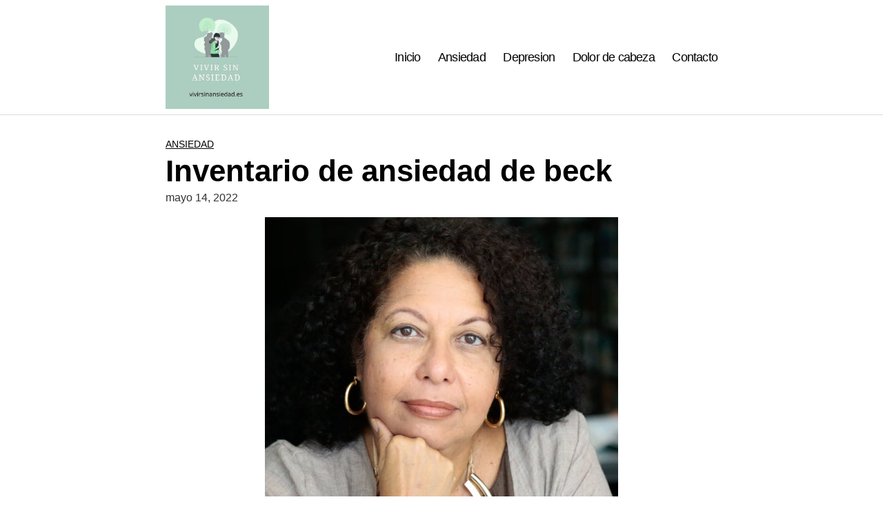

--- FILE ---
content_type: text/html; charset=UTF-8
request_url: https://vivirsinansiedad.es/ansiedad/inventario-de-ansiedad-de-beck/
body_size: 29567
content:
<!DOCTYPE html>
<html lang="es">
    <head><meta charset="UTF-8"><script>if(navigator.userAgent.match(/MSIE|Internet Explorer/i)||navigator.userAgent.match(/Trident\/7\..*?rv:11/i)){var href=document.location.href;if(!href.match(/[?&]nowprocket/)){if(href.indexOf("?")==-1){if(href.indexOf("#")==-1){document.location.href=href+"?nowprocket=1"}else{document.location.href=href.replace("#","?nowprocket=1#")}}else{if(href.indexOf("#")==-1){document.location.href=href+"&nowprocket=1"}else{document.location.href=href.replace("#","&nowprocket=1#")}}}}</script><script>(()=>{class RocketLazyLoadScripts{constructor(){this.v="2.0.4",this.userEvents=["keydown","keyup","mousedown","mouseup","mousemove","mouseover","mouseout","touchmove","touchstart","touchend","touchcancel","wheel","click","dblclick","input"],this.attributeEvents=["onblur","onclick","oncontextmenu","ondblclick","onfocus","onmousedown","onmouseenter","onmouseleave","onmousemove","onmouseout","onmouseover","onmouseup","onmousewheel","onscroll","onsubmit"]}async t(){this.i(),this.o(),/iP(ad|hone)/.test(navigator.userAgent)&&this.h(),this.u(),this.l(this),this.m(),this.k(this),this.p(this),this._(),await Promise.all([this.R(),this.L()]),this.lastBreath=Date.now(),this.S(this),this.P(),this.D(),this.O(),this.M(),await this.C(this.delayedScripts.normal),await this.C(this.delayedScripts.defer),await this.C(this.delayedScripts.async),await this.T(),await this.F(),await this.j(),await this.A(),window.dispatchEvent(new Event("rocket-allScriptsLoaded")),this.everythingLoaded=!0,this.lastTouchEnd&&await new Promise(t=>setTimeout(t,500-Date.now()+this.lastTouchEnd)),this.I(),this.H(),this.U(),this.W()}i(){this.CSPIssue=sessionStorage.getItem("rocketCSPIssue"),document.addEventListener("securitypolicyviolation",t=>{this.CSPIssue||"script-src-elem"!==t.violatedDirective||"data"!==t.blockedURI||(this.CSPIssue=!0,sessionStorage.setItem("rocketCSPIssue",!0))},{isRocket:!0})}o(){window.addEventListener("pageshow",t=>{this.persisted=t.persisted,this.realWindowLoadedFired=!0},{isRocket:!0}),window.addEventListener("pagehide",()=>{this.onFirstUserAction=null},{isRocket:!0})}h(){let t;function e(e){t=e}window.addEventListener("touchstart",e,{isRocket:!0}),window.addEventListener("touchend",function i(o){o.changedTouches[0]&&t.changedTouches[0]&&Math.abs(o.changedTouches[0].pageX-t.changedTouches[0].pageX)<10&&Math.abs(o.changedTouches[0].pageY-t.changedTouches[0].pageY)<10&&o.timeStamp-t.timeStamp<200&&(window.removeEventListener("touchstart",e,{isRocket:!0}),window.removeEventListener("touchend",i,{isRocket:!0}),"INPUT"===o.target.tagName&&"text"===o.target.type||(o.target.dispatchEvent(new TouchEvent("touchend",{target:o.target,bubbles:!0})),o.target.dispatchEvent(new MouseEvent("mouseover",{target:o.target,bubbles:!0})),o.target.dispatchEvent(new PointerEvent("click",{target:o.target,bubbles:!0,cancelable:!0,detail:1,clientX:o.changedTouches[0].clientX,clientY:o.changedTouches[0].clientY})),event.preventDefault()))},{isRocket:!0})}q(t){this.userActionTriggered||("mousemove"!==t.type||this.firstMousemoveIgnored?"keyup"===t.type||"mouseover"===t.type||"mouseout"===t.type||(this.userActionTriggered=!0,this.onFirstUserAction&&this.onFirstUserAction()):this.firstMousemoveIgnored=!0),"click"===t.type&&t.preventDefault(),t.stopPropagation(),t.stopImmediatePropagation(),"touchstart"===this.lastEvent&&"touchend"===t.type&&(this.lastTouchEnd=Date.now()),"click"===t.type&&(this.lastTouchEnd=0),this.lastEvent=t.type,t.composedPath&&t.composedPath()[0].getRootNode()instanceof ShadowRoot&&(t.rocketTarget=t.composedPath()[0]),this.savedUserEvents.push(t)}u(){this.savedUserEvents=[],this.userEventHandler=this.q.bind(this),this.userEvents.forEach(t=>window.addEventListener(t,this.userEventHandler,{passive:!1,isRocket:!0})),document.addEventListener("visibilitychange",this.userEventHandler,{isRocket:!0})}U(){this.userEvents.forEach(t=>window.removeEventListener(t,this.userEventHandler,{passive:!1,isRocket:!0})),document.removeEventListener("visibilitychange",this.userEventHandler,{isRocket:!0}),this.savedUserEvents.forEach(t=>{(t.rocketTarget||t.target).dispatchEvent(new window[t.constructor.name](t.type,t))})}m(){const t="return false",e=Array.from(this.attributeEvents,t=>"data-rocket-"+t),i="["+this.attributeEvents.join("],[")+"]",o="[data-rocket-"+this.attributeEvents.join("],[data-rocket-")+"]",s=(e,i,o)=>{o&&o!==t&&(e.setAttribute("data-rocket-"+i,o),e["rocket"+i]=new Function("event",o),e.setAttribute(i,t))};new MutationObserver(t=>{for(const n of t)"attributes"===n.type&&(n.attributeName.startsWith("data-rocket-")||this.everythingLoaded?n.attributeName.startsWith("data-rocket-")&&this.everythingLoaded&&this.N(n.target,n.attributeName.substring(12)):s(n.target,n.attributeName,n.target.getAttribute(n.attributeName))),"childList"===n.type&&n.addedNodes.forEach(t=>{if(t.nodeType===Node.ELEMENT_NODE)if(this.everythingLoaded)for(const i of[t,...t.querySelectorAll(o)])for(const t of i.getAttributeNames())e.includes(t)&&this.N(i,t.substring(12));else for(const e of[t,...t.querySelectorAll(i)])for(const t of e.getAttributeNames())this.attributeEvents.includes(t)&&s(e,t,e.getAttribute(t))})}).observe(document,{subtree:!0,childList:!0,attributeFilter:[...this.attributeEvents,...e]})}I(){this.attributeEvents.forEach(t=>{document.querySelectorAll("[data-rocket-"+t+"]").forEach(e=>{this.N(e,t)})})}N(t,e){const i=t.getAttribute("data-rocket-"+e);i&&(t.setAttribute(e,i),t.removeAttribute("data-rocket-"+e))}k(t){Object.defineProperty(HTMLElement.prototype,"onclick",{get(){return this.rocketonclick||null},set(e){this.rocketonclick=e,this.setAttribute(t.everythingLoaded?"onclick":"data-rocket-onclick","this.rocketonclick(event)")}})}S(t){function e(e,i){let o=e[i];e[i]=null,Object.defineProperty(e,i,{get:()=>o,set(s){t.everythingLoaded?o=s:e["rocket"+i]=o=s}})}e(document,"onreadystatechange"),e(window,"onload"),e(window,"onpageshow");try{Object.defineProperty(document,"readyState",{get:()=>t.rocketReadyState,set(e){t.rocketReadyState=e},configurable:!0}),document.readyState="loading"}catch(t){console.log("WPRocket DJE readyState conflict, bypassing")}}l(t){this.originalAddEventListener=EventTarget.prototype.addEventListener,this.originalRemoveEventListener=EventTarget.prototype.removeEventListener,this.savedEventListeners=[],EventTarget.prototype.addEventListener=function(e,i,o){o&&o.isRocket||!t.B(e,this)&&!t.userEvents.includes(e)||t.B(e,this)&&!t.userActionTriggered||e.startsWith("rocket-")||t.everythingLoaded?t.originalAddEventListener.call(this,e,i,o):(t.savedEventListeners.push({target:this,remove:!1,type:e,func:i,options:o}),"mouseenter"!==e&&"mouseleave"!==e||t.originalAddEventListener.call(this,e,t.savedUserEvents.push,o))},EventTarget.prototype.removeEventListener=function(e,i,o){o&&o.isRocket||!t.B(e,this)&&!t.userEvents.includes(e)||t.B(e,this)&&!t.userActionTriggered||e.startsWith("rocket-")||t.everythingLoaded?t.originalRemoveEventListener.call(this,e,i,o):t.savedEventListeners.push({target:this,remove:!0,type:e,func:i,options:o})}}J(t,e){this.savedEventListeners=this.savedEventListeners.filter(i=>{let o=i.type,s=i.target||window;return e!==o||t!==s||(this.B(o,s)&&(i.type="rocket-"+o),this.$(i),!1)})}H(){EventTarget.prototype.addEventListener=this.originalAddEventListener,EventTarget.prototype.removeEventListener=this.originalRemoveEventListener,this.savedEventListeners.forEach(t=>this.$(t))}$(t){t.remove?this.originalRemoveEventListener.call(t.target,t.type,t.func,t.options):this.originalAddEventListener.call(t.target,t.type,t.func,t.options)}p(t){let e;function i(e){return t.everythingLoaded?e:e.split(" ").map(t=>"load"===t||t.startsWith("load.")?"rocket-jquery-load":t).join(" ")}function o(o){function s(e){const s=o.fn[e];o.fn[e]=o.fn.init.prototype[e]=function(){return this[0]===window&&t.userActionTriggered&&("string"==typeof arguments[0]||arguments[0]instanceof String?arguments[0]=i(arguments[0]):"object"==typeof arguments[0]&&Object.keys(arguments[0]).forEach(t=>{const e=arguments[0][t];delete arguments[0][t],arguments[0][i(t)]=e})),s.apply(this,arguments),this}}if(o&&o.fn&&!t.allJQueries.includes(o)){const e={DOMContentLoaded:[],"rocket-DOMContentLoaded":[]};for(const t in e)document.addEventListener(t,()=>{e[t].forEach(t=>t())},{isRocket:!0});o.fn.ready=o.fn.init.prototype.ready=function(i){function s(){parseInt(o.fn.jquery)>2?setTimeout(()=>i.bind(document)(o)):i.bind(document)(o)}return"function"==typeof i&&(t.realDomReadyFired?!t.userActionTriggered||t.fauxDomReadyFired?s():e["rocket-DOMContentLoaded"].push(s):e.DOMContentLoaded.push(s)),o([])},s("on"),s("one"),s("off"),t.allJQueries.push(o)}e=o}t.allJQueries=[],o(window.jQuery),Object.defineProperty(window,"jQuery",{get:()=>e,set(t){o(t)}})}P(){const t=new Map;document.write=document.writeln=function(e){const i=document.currentScript,o=document.createRange(),s=i.parentElement;let n=t.get(i);void 0===n&&(n=i.nextSibling,t.set(i,n));const c=document.createDocumentFragment();o.setStart(c,0),c.appendChild(o.createContextualFragment(e)),s.insertBefore(c,n)}}async R(){return new Promise(t=>{this.userActionTriggered?t():this.onFirstUserAction=t})}async L(){return new Promise(t=>{document.addEventListener("DOMContentLoaded",()=>{this.realDomReadyFired=!0,t()},{isRocket:!0})})}async j(){return this.realWindowLoadedFired?Promise.resolve():new Promise(t=>{window.addEventListener("load",t,{isRocket:!0})})}M(){this.pendingScripts=[];this.scriptsMutationObserver=new MutationObserver(t=>{for(const e of t)e.addedNodes.forEach(t=>{"SCRIPT"!==t.tagName||t.noModule||t.isWPRocket||this.pendingScripts.push({script:t,promise:new Promise(e=>{const i=()=>{const i=this.pendingScripts.findIndex(e=>e.script===t);i>=0&&this.pendingScripts.splice(i,1),e()};t.addEventListener("load",i,{isRocket:!0}),t.addEventListener("error",i,{isRocket:!0}),setTimeout(i,1e3)})})})}),this.scriptsMutationObserver.observe(document,{childList:!0,subtree:!0})}async F(){await this.X(),this.pendingScripts.length?(await this.pendingScripts[0].promise,await this.F()):this.scriptsMutationObserver.disconnect()}D(){this.delayedScripts={normal:[],async:[],defer:[]},document.querySelectorAll("script[type$=rocketlazyloadscript]").forEach(t=>{t.hasAttribute("data-rocket-src")?t.hasAttribute("async")&&!1!==t.async?this.delayedScripts.async.push(t):t.hasAttribute("defer")&&!1!==t.defer||"module"===t.getAttribute("data-rocket-type")?this.delayedScripts.defer.push(t):this.delayedScripts.normal.push(t):this.delayedScripts.normal.push(t)})}async _(){await this.L();let t=[];document.querySelectorAll("script[type$=rocketlazyloadscript][data-rocket-src]").forEach(e=>{let i=e.getAttribute("data-rocket-src");if(i&&!i.startsWith("data:")){i.startsWith("//")&&(i=location.protocol+i);try{const o=new URL(i).origin;o!==location.origin&&t.push({src:o,crossOrigin:e.crossOrigin||"module"===e.getAttribute("data-rocket-type")})}catch(t){}}}),t=[...new Map(t.map(t=>[JSON.stringify(t),t])).values()],this.Y(t,"preconnect")}async G(t){if(await this.K(),!0!==t.noModule||!("noModule"in HTMLScriptElement.prototype))return new Promise(e=>{let i;function o(){(i||t).setAttribute("data-rocket-status","executed"),e()}try{if(navigator.userAgent.includes("Firefox/")||""===navigator.vendor||this.CSPIssue)i=document.createElement("script"),[...t.attributes].forEach(t=>{let e=t.nodeName;"type"!==e&&("data-rocket-type"===e&&(e="type"),"data-rocket-src"===e&&(e="src"),i.setAttribute(e,t.nodeValue))}),t.text&&(i.text=t.text),t.nonce&&(i.nonce=t.nonce),i.hasAttribute("src")?(i.addEventListener("load",o,{isRocket:!0}),i.addEventListener("error",()=>{i.setAttribute("data-rocket-status","failed-network"),e()},{isRocket:!0}),setTimeout(()=>{i.isConnected||e()},1)):(i.text=t.text,o()),i.isWPRocket=!0,t.parentNode.replaceChild(i,t);else{const i=t.getAttribute("data-rocket-type"),s=t.getAttribute("data-rocket-src");i?(t.type=i,t.removeAttribute("data-rocket-type")):t.removeAttribute("type"),t.addEventListener("load",o,{isRocket:!0}),t.addEventListener("error",i=>{this.CSPIssue&&i.target.src.startsWith("data:")?(console.log("WPRocket: CSP fallback activated"),t.removeAttribute("src"),this.G(t).then(e)):(t.setAttribute("data-rocket-status","failed-network"),e())},{isRocket:!0}),s?(t.fetchPriority="high",t.removeAttribute("data-rocket-src"),t.src=s):t.src="data:text/javascript;base64,"+window.btoa(unescape(encodeURIComponent(t.text)))}}catch(i){t.setAttribute("data-rocket-status","failed-transform"),e()}});t.setAttribute("data-rocket-status","skipped")}async C(t){const e=t.shift();return e?(e.isConnected&&await this.G(e),this.C(t)):Promise.resolve()}O(){this.Y([...this.delayedScripts.normal,...this.delayedScripts.defer,...this.delayedScripts.async],"preload")}Y(t,e){this.trash=this.trash||[];let i=!0;var o=document.createDocumentFragment();t.forEach(t=>{const s=t.getAttribute&&t.getAttribute("data-rocket-src")||t.src;if(s&&!s.startsWith("data:")){const n=document.createElement("link");n.href=s,n.rel=e,"preconnect"!==e&&(n.as="script",n.fetchPriority=i?"high":"low"),t.getAttribute&&"module"===t.getAttribute("data-rocket-type")&&(n.crossOrigin=!0),t.crossOrigin&&(n.crossOrigin=t.crossOrigin),t.integrity&&(n.integrity=t.integrity),t.nonce&&(n.nonce=t.nonce),o.appendChild(n),this.trash.push(n),i=!1}}),document.head.appendChild(o)}W(){this.trash.forEach(t=>t.remove())}async T(){try{document.readyState="interactive"}catch(t){}this.fauxDomReadyFired=!0;try{await this.K(),this.J(document,"readystatechange"),document.dispatchEvent(new Event("rocket-readystatechange")),await this.K(),document.rocketonreadystatechange&&document.rocketonreadystatechange(),await this.K(),this.J(document,"DOMContentLoaded"),document.dispatchEvent(new Event("rocket-DOMContentLoaded")),await this.K(),this.J(window,"DOMContentLoaded"),window.dispatchEvent(new Event("rocket-DOMContentLoaded"))}catch(t){console.error(t)}}async A(){try{document.readyState="complete"}catch(t){}try{await this.K(),this.J(document,"readystatechange"),document.dispatchEvent(new Event("rocket-readystatechange")),await this.K(),document.rocketonreadystatechange&&document.rocketonreadystatechange(),await this.K(),this.J(window,"load"),window.dispatchEvent(new Event("rocket-load")),await this.K(),window.rocketonload&&window.rocketonload(),await this.K(),this.allJQueries.forEach(t=>t(window).trigger("rocket-jquery-load")),await this.K(),this.J(window,"pageshow");const t=new Event("rocket-pageshow");t.persisted=this.persisted,window.dispatchEvent(t),await this.K(),window.rocketonpageshow&&window.rocketonpageshow({persisted:this.persisted})}catch(t){console.error(t)}}async K(){Date.now()-this.lastBreath>45&&(await this.X(),this.lastBreath=Date.now())}async X(){return document.hidden?new Promise(t=>setTimeout(t)):new Promise(t=>requestAnimationFrame(t))}B(t,e){return e===document&&"readystatechange"===t||(e===document&&"DOMContentLoaded"===t||(e===window&&"DOMContentLoaded"===t||(e===window&&"load"===t||e===window&&"pageshow"===t)))}static run(){(new RocketLazyLoadScripts).t()}}RocketLazyLoadScripts.run()})();</script>
        
        <meta name="viewport" content="width=device-width, initial-scale=1">
        <link rel="profile" href="http://gmpg.org/xfn/11">
        <script data-cfasync="false" data-no-defer="1" data-no-minify="1" data-no-optimize="1">var ewww_webp_supported=!1;function check_webp_feature(A,e){var w;e=void 0!==e?e:function(){},ewww_webp_supported?e(ewww_webp_supported):((w=new Image).onload=function(){ewww_webp_supported=0<w.width&&0<w.height,e&&e(ewww_webp_supported)},w.onerror=function(){e&&e(!1)},w.src="data:image/webp;base64,"+{alpha:"UklGRkoAAABXRUJQVlA4WAoAAAAQAAAAAAAAAAAAQUxQSAwAAAARBxAR/Q9ERP8DAABWUDggGAAAABQBAJ0BKgEAAQAAAP4AAA3AAP7mtQAAAA=="}[A])}check_webp_feature("alpha");</script><script data-cfasync="false" data-no-defer="1" data-no-minify="1" data-no-optimize="1">var Arrive=function(c,w){"use strict";if(c.MutationObserver&&"undefined"!=typeof HTMLElement){var r,a=0,u=(r=HTMLElement.prototype.matches||HTMLElement.prototype.webkitMatchesSelector||HTMLElement.prototype.mozMatchesSelector||HTMLElement.prototype.msMatchesSelector,{matchesSelector:function(e,t){return e instanceof HTMLElement&&r.call(e,t)},addMethod:function(e,t,r){var a=e[t];e[t]=function(){return r.length==arguments.length?r.apply(this,arguments):"function"==typeof a?a.apply(this,arguments):void 0}},callCallbacks:function(e,t){t&&t.options.onceOnly&&1==t.firedElems.length&&(e=[e[0]]);for(var r,a=0;r=e[a];a++)r&&r.callback&&r.callback.call(r.elem,r.elem);t&&t.options.onceOnly&&1==t.firedElems.length&&t.me.unbindEventWithSelectorAndCallback.call(t.target,t.selector,t.callback)},checkChildNodesRecursively:function(e,t,r,a){for(var i,n=0;i=e[n];n++)r(i,t,a)&&a.push({callback:t.callback,elem:i}),0<i.childNodes.length&&u.checkChildNodesRecursively(i.childNodes,t,r,a)},mergeArrays:function(e,t){var r,a={};for(r in e)e.hasOwnProperty(r)&&(a[r]=e[r]);for(r in t)t.hasOwnProperty(r)&&(a[r]=t[r]);return a},toElementsArray:function(e){return e=void 0!==e&&("number"!=typeof e.length||e===c)?[e]:e}}),e=(l.prototype.addEvent=function(e,t,r,a){a={target:e,selector:t,options:r,callback:a,firedElems:[]};return this._beforeAdding&&this._beforeAdding(a),this._eventsBucket.push(a),a},l.prototype.removeEvent=function(e){for(var t,r=this._eventsBucket.length-1;t=this._eventsBucket[r];r--)e(t)&&(this._beforeRemoving&&this._beforeRemoving(t),(t=this._eventsBucket.splice(r,1))&&t.length&&(t[0].callback=null))},l.prototype.beforeAdding=function(e){this._beforeAdding=e},l.prototype.beforeRemoving=function(e){this._beforeRemoving=e},l),t=function(i,n){var o=new e,l=this,s={fireOnAttributesModification:!1};return o.beforeAdding(function(t){var e=t.target;e!==c.document&&e!==c||(e=document.getElementsByTagName("html")[0]);var r=new MutationObserver(function(e){n.call(this,e,t)}),a=i(t.options);r.observe(e,a),t.observer=r,t.me=l}),o.beforeRemoving(function(e){e.observer.disconnect()}),this.bindEvent=function(e,t,r){t=u.mergeArrays(s,t);for(var a=u.toElementsArray(this),i=0;i<a.length;i++)o.addEvent(a[i],e,t,r)},this.unbindEvent=function(){var r=u.toElementsArray(this);o.removeEvent(function(e){for(var t=0;t<r.length;t++)if(this===w||e.target===r[t])return!0;return!1})},this.unbindEventWithSelectorOrCallback=function(r){var a=u.toElementsArray(this),i=r,e="function"==typeof r?function(e){for(var t=0;t<a.length;t++)if((this===w||e.target===a[t])&&e.callback===i)return!0;return!1}:function(e){for(var t=0;t<a.length;t++)if((this===w||e.target===a[t])&&e.selector===r)return!0;return!1};o.removeEvent(e)},this.unbindEventWithSelectorAndCallback=function(r,a){var i=u.toElementsArray(this);o.removeEvent(function(e){for(var t=0;t<i.length;t++)if((this===w||e.target===i[t])&&e.selector===r&&e.callback===a)return!0;return!1})},this},i=new function(){var s={fireOnAttributesModification:!1,onceOnly:!1,existing:!1};function n(e,t,r){return!(!u.matchesSelector(e,t.selector)||(e._id===w&&(e._id=a++),-1!=t.firedElems.indexOf(e._id)))&&(t.firedElems.push(e._id),!0)}var c=(i=new t(function(e){var t={attributes:!1,childList:!0,subtree:!0};return e.fireOnAttributesModification&&(t.attributes=!0),t},function(e,i){e.forEach(function(e){var t=e.addedNodes,r=e.target,a=[];null!==t&&0<t.length?u.checkChildNodesRecursively(t,i,n,a):"attributes"===e.type&&n(r,i)&&a.push({callback:i.callback,elem:r}),u.callCallbacks(a,i)})})).bindEvent;return i.bindEvent=function(e,t,r){t=void 0===r?(r=t,s):u.mergeArrays(s,t);var a=u.toElementsArray(this);if(t.existing){for(var i=[],n=0;n<a.length;n++)for(var o=a[n].querySelectorAll(e),l=0;l<o.length;l++)i.push({callback:r,elem:o[l]});if(t.onceOnly&&i.length)return r.call(i[0].elem,i[0].elem);setTimeout(u.callCallbacks,1,i)}c.call(this,e,t,r)},i},o=new function(){var a={};function i(e,t){return u.matchesSelector(e,t.selector)}var n=(o=new t(function(){return{childList:!0,subtree:!0}},function(e,r){e.forEach(function(e){var t=e.removedNodes,e=[];null!==t&&0<t.length&&u.checkChildNodesRecursively(t,r,i,e),u.callCallbacks(e,r)})})).bindEvent;return o.bindEvent=function(e,t,r){t=void 0===r?(r=t,a):u.mergeArrays(a,t),n.call(this,e,t,r)},o};d(HTMLElement.prototype),d(NodeList.prototype),d(HTMLCollection.prototype),d(HTMLDocument.prototype),d(Window.prototype);var n={};return s(i,n,"unbindAllArrive"),s(o,n,"unbindAllLeave"),n}function l(){this._eventsBucket=[],this._beforeAdding=null,this._beforeRemoving=null}function s(e,t,r){u.addMethod(t,r,e.unbindEvent),u.addMethod(t,r,e.unbindEventWithSelectorOrCallback),u.addMethod(t,r,e.unbindEventWithSelectorAndCallback)}function d(e){e.arrive=i.bindEvent,s(i,e,"unbindArrive"),e.leave=o.bindEvent,s(o,e,"unbindLeave")}}(window,void 0),ewww_webp_supported=!1;function check_webp_feature(e,t){var r;ewww_webp_supported?t(ewww_webp_supported):((r=new Image).onload=function(){ewww_webp_supported=0<r.width&&0<r.height,t(ewww_webp_supported)},r.onerror=function(){t(!1)},r.src="data:image/webp;base64,"+{alpha:"UklGRkoAAABXRUJQVlA4WAoAAAAQAAAAAAAAAAAAQUxQSAwAAAARBxAR/Q9ERP8DAABWUDggGAAAABQBAJ0BKgEAAQAAAP4AAA3AAP7mtQAAAA==",animation:"UklGRlIAAABXRUJQVlA4WAoAAAASAAAAAAAAAAAAQU5JTQYAAAD/////AABBTk1GJgAAAAAAAAAAAAAAAAAAAGQAAABWUDhMDQAAAC8AAAAQBxAREYiI/gcA"}[e])}function ewwwLoadImages(e){if(e){for(var t=document.querySelectorAll(".batch-image img, .image-wrapper a, .ngg-pro-masonry-item a, .ngg-galleria-offscreen-seo-wrapper a"),r=0,a=t.length;r<a;r++)ewwwAttr(t[r],"data-src",t[r].getAttribute("data-webp")),ewwwAttr(t[r],"data-thumbnail",t[r].getAttribute("data-webp-thumbnail"));for(var i=document.querySelectorAll("div.woocommerce-product-gallery__image"),r=0,a=i.length;r<a;r++)ewwwAttr(i[r],"data-thumb",i[r].getAttribute("data-webp-thumb"))}for(var n=document.querySelectorAll("video"),r=0,a=n.length;r<a;r++)ewwwAttr(n[r],"poster",e?n[r].getAttribute("data-poster-webp"):n[r].getAttribute("data-poster-image"));for(var o,l=document.querySelectorAll("img.ewww_webp_lazy_load"),r=0,a=l.length;r<a;r++)e&&(ewwwAttr(l[r],"data-lazy-srcset",l[r].getAttribute("data-lazy-srcset-webp")),ewwwAttr(l[r],"data-srcset",l[r].getAttribute("data-srcset-webp")),ewwwAttr(l[r],"data-lazy-src",l[r].getAttribute("data-lazy-src-webp")),ewwwAttr(l[r],"data-src",l[r].getAttribute("data-src-webp")),ewwwAttr(l[r],"data-orig-file",l[r].getAttribute("data-webp-orig-file")),ewwwAttr(l[r],"data-medium-file",l[r].getAttribute("data-webp-medium-file")),ewwwAttr(l[r],"data-large-file",l[r].getAttribute("data-webp-large-file")),null!=(o=l[r].getAttribute("srcset"))&&!1!==o&&o.includes("R0lGOD")&&ewwwAttr(l[r],"src",l[r].getAttribute("data-lazy-src-webp"))),l[r].className=l[r].className.replace(/\bewww_webp_lazy_load\b/,"");for(var s=document.querySelectorAll(".ewww_webp"),r=0,a=s.length;r<a;r++)e?(ewwwAttr(s[r],"srcset",s[r].getAttribute("data-srcset-webp")),ewwwAttr(s[r],"src",s[r].getAttribute("data-src-webp")),ewwwAttr(s[r],"data-orig-file",s[r].getAttribute("data-webp-orig-file")),ewwwAttr(s[r],"data-medium-file",s[r].getAttribute("data-webp-medium-file")),ewwwAttr(s[r],"data-large-file",s[r].getAttribute("data-webp-large-file")),ewwwAttr(s[r],"data-large_image",s[r].getAttribute("data-webp-large_image")),ewwwAttr(s[r],"data-src",s[r].getAttribute("data-webp-src"))):(ewwwAttr(s[r],"srcset",s[r].getAttribute("data-srcset-img")),ewwwAttr(s[r],"src",s[r].getAttribute("data-src-img"))),s[r].className=s[r].className.replace(/\bewww_webp\b/,"ewww_webp_loaded");window.jQuery&&jQuery.fn.isotope&&jQuery.fn.imagesLoaded&&(jQuery(".fusion-posts-container-infinite").imagesLoaded(function(){jQuery(".fusion-posts-container-infinite").hasClass("isotope")&&jQuery(".fusion-posts-container-infinite").isotope()}),jQuery(".fusion-portfolio:not(.fusion-recent-works) .fusion-portfolio-wrapper").imagesLoaded(function(){jQuery(".fusion-portfolio:not(.fusion-recent-works) .fusion-portfolio-wrapper").isotope()}))}function ewwwWebPInit(e){ewwwLoadImages(e),ewwwNggLoadGalleries(e),document.arrive(".ewww_webp",function(){ewwwLoadImages(e)}),document.arrive(".ewww_webp_lazy_load",function(){ewwwLoadImages(e)}),document.arrive("videos",function(){ewwwLoadImages(e)}),"loading"==document.readyState?document.addEventListener("DOMContentLoaded",ewwwJSONParserInit):("undefined"!=typeof galleries&&ewwwNggParseGalleries(e),ewwwWooParseVariations(e))}function ewwwAttr(e,t,r){null!=r&&!1!==r&&e.setAttribute(t,r)}function ewwwJSONParserInit(){"undefined"!=typeof galleries&&check_webp_feature("alpha",ewwwNggParseGalleries),check_webp_feature("alpha",ewwwWooParseVariations)}function ewwwWooParseVariations(e){if(e)for(var t=document.querySelectorAll("form.variations_form"),r=0,a=t.length;r<a;r++){var i=t[r].getAttribute("data-product_variations"),n=!1;try{for(var o in i=JSON.parse(i))void 0!==i[o]&&void 0!==i[o].image&&(void 0!==i[o].image.src_webp&&(i[o].image.src=i[o].image.src_webp,n=!0),void 0!==i[o].image.srcset_webp&&(i[o].image.srcset=i[o].image.srcset_webp,n=!0),void 0!==i[o].image.full_src_webp&&(i[o].image.full_src=i[o].image.full_src_webp,n=!0),void 0!==i[o].image.gallery_thumbnail_src_webp&&(i[o].image.gallery_thumbnail_src=i[o].image.gallery_thumbnail_src_webp,n=!0),void 0!==i[o].image.thumb_src_webp&&(i[o].image.thumb_src=i[o].image.thumb_src_webp,n=!0));n&&ewwwAttr(t[r],"data-product_variations",JSON.stringify(i))}catch(e){}}}function ewwwNggParseGalleries(e){if(e)for(var t in galleries){var r=galleries[t];galleries[t].images_list=ewwwNggParseImageList(r.images_list)}}function ewwwNggLoadGalleries(e){e&&document.addEventListener("ngg.galleria.themeadded",function(e,t){window.ngg_galleria._create_backup=window.ngg_galleria.create,window.ngg_galleria.create=function(e,t){var r=$(e).data("id");return galleries["gallery_"+r].images_list=ewwwNggParseImageList(galleries["gallery_"+r].images_list),window.ngg_galleria._create_backup(e,t)}})}function ewwwNggParseImageList(e){for(var t in e){var r=e[t];if(void 0!==r["image-webp"]&&(e[t].image=r["image-webp"],delete e[t]["image-webp"]),void 0!==r["thumb-webp"]&&(e[t].thumb=r["thumb-webp"],delete e[t]["thumb-webp"]),void 0!==r.full_image_webp&&(e[t].full_image=r.full_image_webp,delete e[t].full_image_webp),void 0!==r.srcsets)for(var a in r.srcsets)nggSrcset=r.srcsets[a],void 0!==r.srcsets[a+"-webp"]&&(e[t].srcsets[a]=r.srcsets[a+"-webp"],delete e[t].srcsets[a+"-webp"]);if(void 0!==r.full_srcsets)for(var i in r.full_srcsets)nggFSrcset=r.full_srcsets[i],void 0!==r.full_srcsets[i+"-webp"]&&(e[t].full_srcsets[i]=r.full_srcsets[i+"-webp"],delete e[t].full_srcsets[i+"-webp"])}return e}check_webp_feature("alpha",ewwwWebPInit);</script><meta name='robots' content='index, follow, max-image-preview:large, max-snippet:-1, max-video-preview:-1' />

	<!-- This site is optimized with the Yoast SEO plugin v26.7 - https://yoast.com/wordpress/plugins/seo/ -->
	<title>▷ Inventario de ansiedad de beck | Actualizado enero 2026</title>
	<meta name="description" content="➤ Inventario de ansiedad de beck ☝ Test de ansiedad de Bai en líneaEste cuestionario de autoinforme de 21 ítems se desarrolló originalmente para evaluar la ansiedad clínica (es decir, un ... ➤" />
	<link rel="canonical" href="https://vivirsinansiedad.es/ansiedad/inventario-de-ansiedad-de-beck/" />
	<meta property="og:locale" content="es_ES" />
	<meta property="og:type" content="article" />
	<meta property="og:title" content="▷ Inventario de ansiedad de beck | Actualizado enero 2026" />
	<meta property="og:description" content="➤ Inventario de ansiedad de beck ☝ Test de ansiedad de Bai en líneaEste cuestionario de autoinforme de 21 ítems se desarrolló originalmente para evaluar la ansiedad clínica (es decir, un ... ➤" />
	<meta property="og:url" content="https://vivirsinansiedad.es/ansiedad/inventario-de-ansiedad-de-beck/" />
	<meta property="og:site_name" content="Vivir Sin Ansiedad" />
	<meta property="article:published_time" content="2022-05-14T17:07:36+00:00" />
	<meta property="og:image" content="https://vivirsinansiedad.es/wp-content/uploads/2023/02/vivir-sin-ansiedad..es_.jpg" />
	<meta property="og:image:width" content="500" />
	<meta property="og:image:height" content="500" />
	<meta property="og:image:type" content="image/jpeg" />
	<meta name="author" content="admin" />
	<meta name="twitter:card" content="summary_large_image" />
	<meta name="twitter:label1" content="Escrito por" />
	<meta name="twitter:data1" content="admin" />
	<meta name="twitter:label2" content="Tiempo de lectura" />
	<meta name="twitter:data2" content="6 minutos" />
	<script type="application/ld+json" class="yoast-schema-graph">{"@context":"https://schema.org","@graph":[{"@type":"Article","@id":"https://vivirsinansiedad.es/ansiedad/inventario-de-ansiedad-de-beck/#article","isPartOf":{"@id":"https://vivirsinansiedad.es/ansiedad/inventario-de-ansiedad-de-beck/"},"author":{"name":"admin","@id":"https://vivirsinansiedad.es/#/schema/person/d76540a210384ec20635a20ab80dbb5f"},"headline":"Inventario de ansiedad de beck","datePublished":"2022-05-14T17:07:36+00:00","mainEntityOfPage":{"@id":"https://vivirsinansiedad.es/ansiedad/inventario-de-ansiedad-de-beck/"},"wordCount":1132,"publisher":{"@id":"https://vivirsinansiedad.es/#/schema/person/d76540a210384ec20635a20ab80dbb5f"},"image":{"@id":"https://vivirsinansiedad.es/ansiedad/inventario-de-ansiedad-de-beck/#primaryimage"},"thumbnailUrl":"https://vivirsinansiedad.es/wp-content/uploads/2022/07/inventario-de-ansiedad-de-beck.jpg","articleSection":["Ansiedad"],"inLanguage":"es"},{"@type":"WebPage","@id":"https://vivirsinansiedad.es/ansiedad/inventario-de-ansiedad-de-beck/","url":"https://vivirsinansiedad.es/ansiedad/inventario-de-ansiedad-de-beck/","name":"▷ Inventario de ansiedad de beck | Actualizado enero 2026","isPartOf":{"@id":"https://vivirsinansiedad.es/#website"},"primaryImageOfPage":{"@id":"https://vivirsinansiedad.es/ansiedad/inventario-de-ansiedad-de-beck/#primaryimage"},"image":{"@id":"https://vivirsinansiedad.es/ansiedad/inventario-de-ansiedad-de-beck/#primaryimage"},"thumbnailUrl":"https://vivirsinansiedad.es/wp-content/uploads/2022/07/inventario-de-ansiedad-de-beck.jpg","datePublished":"2022-05-14T17:07:36+00:00","description":"➤ Inventario de ansiedad de beck ☝ Test de ansiedad de Bai en líneaEste cuestionario de autoinforme de 21 ítems se desarrolló originalmente para evaluar la ansiedad clínica (es decir, un ... ➤","breadcrumb":{"@id":"https://vivirsinansiedad.es/ansiedad/inventario-de-ansiedad-de-beck/#breadcrumb"},"inLanguage":"es","potentialAction":[{"@type":"ReadAction","target":["https://vivirsinansiedad.es/ansiedad/inventario-de-ansiedad-de-beck/"]}]},{"@type":"ImageObject","inLanguage":"es","@id":"https://vivirsinansiedad.es/ansiedad/inventario-de-ansiedad-de-beck/#primaryimage","url":"https://vivirsinansiedad.es/wp-content/uploads/2022/07/inventario-de-ansiedad-de-beck.jpg","contentUrl":"https://vivirsinansiedad.es/wp-content/uploads/2022/07/inventario-de-ansiedad-de-beck.jpg","width":512,"height":512},{"@type":"BreadcrumbList","@id":"https://vivirsinansiedad.es/ansiedad/inventario-de-ansiedad-de-beck/#breadcrumb","itemListElement":[{"@type":"ListItem","position":1,"name":"Portada","item":"https://vivirsinansiedad.es/"},{"@type":"ListItem","position":2,"name":"Inventario de ansiedad de beck"}]},{"@type":"WebSite","@id":"https://vivirsinansiedad.es/#website","url":"https://vivirsinansiedad.es/","name":"Vivirsinansiedad.es","description":"Blog sobre consejos para vivir sin ansiedad - vivirsinansiedad.es","publisher":{"@id":"https://vivirsinansiedad.es/#/schema/person/d76540a210384ec20635a20ab80dbb5f"},"alternateName":"Blog sobre consejos para vivir sin ansiedad - vivirsinansiedad.es","potentialAction":[{"@type":"SearchAction","target":{"@type":"EntryPoint","urlTemplate":"https://vivirsinansiedad.es/?s={search_term_string}"},"query-input":{"@type":"PropertyValueSpecification","valueRequired":true,"valueName":"search_term_string"}}],"inLanguage":"es"},{"@type":["Person","Organization"],"@id":"https://vivirsinansiedad.es/#/schema/person/d76540a210384ec20635a20ab80dbb5f","name":"admin","image":{"@type":"ImageObject","inLanguage":"es","@id":"https://vivirsinansiedad.es/#/schema/person/image/","url":"https://vivirsinansiedad.es/wp-content/uploads/2023/02/cropped-vivir-sin-ansiedad..es_.jpg","contentUrl":"https://vivirsinansiedad.es/wp-content/uploads/2023/02/cropped-vivir-sin-ansiedad..es_.jpg","width":500,"height":500,"caption":"admin"},"logo":{"@id":"https://vivirsinansiedad.es/#/schema/person/image/"}}]}</script>
	<!-- / Yoast SEO plugin. -->



<link rel="alternate" type="application/rss+xml" title="Vivir Sin Ansiedad &raquo; Feed" href="https://vivirsinansiedad.es/feed/" />
<link rel="alternate" title="oEmbed (JSON)" type="application/json+oembed" href="https://vivirsinansiedad.es/wp-json/oembed/1.0/embed?url=https%3A%2F%2Fvivirsinansiedad.es%2Fansiedad%2Finventario-de-ansiedad-de-beck%2F" />
<link rel="alternate" title="oEmbed (XML)" type="text/xml+oembed" href="https://vivirsinansiedad.es/wp-json/oembed/1.0/embed?url=https%3A%2F%2Fvivirsinansiedad.es%2Fansiedad%2Finventario-de-ansiedad-de-beck%2F&#038;format=xml" />
<style id='wp-img-auto-sizes-contain-inline-css' type='text/css'>
img:is([sizes=auto i],[sizes^="auto," i]){contain-intrinsic-size:3000px 1500px}
/*# sourceURL=wp-img-auto-sizes-contain-inline-css */
</style>
<link data-minify="1" rel='stylesheet' id='argpd-cookies-eu-banner-css' href='https://vivirsinansiedad.es/wp-content/cache/min/1/wp-content/plugins/adapta-rgpd/assets/css/cookies-banner-classic.css?ver=1694574136' type='text/css' media='all' />
<style id='wp-emoji-styles-inline-css' type='text/css'>

	img.wp-smiley, img.emoji {
		display: inline !important;
		border: none !important;
		box-shadow: none !important;
		height: 1em !important;
		width: 1em !important;
		margin: 0 0.07em !important;
		vertical-align: -0.1em !important;
		background: none !important;
		padding: 0 !important;
	}
/*# sourceURL=wp-emoji-styles-inline-css */
</style>
<link rel='stylesheet' id='wp-block-library-css' href='https://vivirsinansiedad.es/wp-includes/css/dist/block-library/style.min.css?ver=6.9' type='text/css' media='all' />
<style id='global-styles-inline-css' type='text/css'>
:root{--wp--preset--aspect-ratio--square: 1;--wp--preset--aspect-ratio--4-3: 4/3;--wp--preset--aspect-ratio--3-4: 3/4;--wp--preset--aspect-ratio--3-2: 3/2;--wp--preset--aspect-ratio--2-3: 2/3;--wp--preset--aspect-ratio--16-9: 16/9;--wp--preset--aspect-ratio--9-16: 9/16;--wp--preset--color--black: #000000;--wp--preset--color--cyan-bluish-gray: #abb8c3;--wp--preset--color--white: #ffffff;--wp--preset--color--pale-pink: #f78da7;--wp--preset--color--vivid-red: #cf2e2e;--wp--preset--color--luminous-vivid-orange: #ff6900;--wp--preset--color--luminous-vivid-amber: #fcb900;--wp--preset--color--light-green-cyan: #7bdcb5;--wp--preset--color--vivid-green-cyan: #00d084;--wp--preset--color--pale-cyan-blue: #8ed1fc;--wp--preset--color--vivid-cyan-blue: #0693e3;--wp--preset--color--vivid-purple: #9b51e0;--wp--preset--gradient--vivid-cyan-blue-to-vivid-purple: linear-gradient(135deg,rgb(6,147,227) 0%,rgb(155,81,224) 100%);--wp--preset--gradient--light-green-cyan-to-vivid-green-cyan: linear-gradient(135deg,rgb(122,220,180) 0%,rgb(0,208,130) 100%);--wp--preset--gradient--luminous-vivid-amber-to-luminous-vivid-orange: linear-gradient(135deg,rgb(252,185,0) 0%,rgb(255,105,0) 100%);--wp--preset--gradient--luminous-vivid-orange-to-vivid-red: linear-gradient(135deg,rgb(255,105,0) 0%,rgb(207,46,46) 100%);--wp--preset--gradient--very-light-gray-to-cyan-bluish-gray: linear-gradient(135deg,rgb(238,238,238) 0%,rgb(169,184,195) 100%);--wp--preset--gradient--cool-to-warm-spectrum: linear-gradient(135deg,rgb(74,234,220) 0%,rgb(151,120,209) 20%,rgb(207,42,186) 40%,rgb(238,44,130) 60%,rgb(251,105,98) 80%,rgb(254,248,76) 100%);--wp--preset--gradient--blush-light-purple: linear-gradient(135deg,rgb(255,206,236) 0%,rgb(152,150,240) 100%);--wp--preset--gradient--blush-bordeaux: linear-gradient(135deg,rgb(254,205,165) 0%,rgb(254,45,45) 50%,rgb(107,0,62) 100%);--wp--preset--gradient--luminous-dusk: linear-gradient(135deg,rgb(255,203,112) 0%,rgb(199,81,192) 50%,rgb(65,88,208) 100%);--wp--preset--gradient--pale-ocean: linear-gradient(135deg,rgb(255,245,203) 0%,rgb(182,227,212) 50%,rgb(51,167,181) 100%);--wp--preset--gradient--electric-grass: linear-gradient(135deg,rgb(202,248,128) 0%,rgb(113,206,126) 100%);--wp--preset--gradient--midnight: linear-gradient(135deg,rgb(2,3,129) 0%,rgb(40,116,252) 100%);--wp--preset--font-size--small: 13px;--wp--preset--font-size--medium: 20px;--wp--preset--font-size--large: 36px;--wp--preset--font-size--x-large: 42px;--wp--preset--spacing--20: 0.44rem;--wp--preset--spacing--30: 0.67rem;--wp--preset--spacing--40: 1rem;--wp--preset--spacing--50: 1.5rem;--wp--preset--spacing--60: 2.25rem;--wp--preset--spacing--70: 3.38rem;--wp--preset--spacing--80: 5.06rem;--wp--preset--shadow--natural: 6px 6px 9px rgba(0, 0, 0, 0.2);--wp--preset--shadow--deep: 12px 12px 50px rgba(0, 0, 0, 0.4);--wp--preset--shadow--sharp: 6px 6px 0px rgba(0, 0, 0, 0.2);--wp--preset--shadow--outlined: 6px 6px 0px -3px rgb(255, 255, 255), 6px 6px rgb(0, 0, 0);--wp--preset--shadow--crisp: 6px 6px 0px rgb(0, 0, 0);}:where(.is-layout-flex){gap: 0.5em;}:where(.is-layout-grid){gap: 0.5em;}body .is-layout-flex{display: flex;}.is-layout-flex{flex-wrap: wrap;align-items: center;}.is-layout-flex > :is(*, div){margin: 0;}body .is-layout-grid{display: grid;}.is-layout-grid > :is(*, div){margin: 0;}:where(.wp-block-columns.is-layout-flex){gap: 2em;}:where(.wp-block-columns.is-layout-grid){gap: 2em;}:where(.wp-block-post-template.is-layout-flex){gap: 1.25em;}:where(.wp-block-post-template.is-layout-grid){gap: 1.25em;}.has-black-color{color: var(--wp--preset--color--black) !important;}.has-cyan-bluish-gray-color{color: var(--wp--preset--color--cyan-bluish-gray) !important;}.has-white-color{color: var(--wp--preset--color--white) !important;}.has-pale-pink-color{color: var(--wp--preset--color--pale-pink) !important;}.has-vivid-red-color{color: var(--wp--preset--color--vivid-red) !important;}.has-luminous-vivid-orange-color{color: var(--wp--preset--color--luminous-vivid-orange) !important;}.has-luminous-vivid-amber-color{color: var(--wp--preset--color--luminous-vivid-amber) !important;}.has-light-green-cyan-color{color: var(--wp--preset--color--light-green-cyan) !important;}.has-vivid-green-cyan-color{color: var(--wp--preset--color--vivid-green-cyan) !important;}.has-pale-cyan-blue-color{color: var(--wp--preset--color--pale-cyan-blue) !important;}.has-vivid-cyan-blue-color{color: var(--wp--preset--color--vivid-cyan-blue) !important;}.has-vivid-purple-color{color: var(--wp--preset--color--vivid-purple) !important;}.has-black-background-color{background-color: var(--wp--preset--color--black) !important;}.has-cyan-bluish-gray-background-color{background-color: var(--wp--preset--color--cyan-bluish-gray) !important;}.has-white-background-color{background-color: var(--wp--preset--color--white) !important;}.has-pale-pink-background-color{background-color: var(--wp--preset--color--pale-pink) !important;}.has-vivid-red-background-color{background-color: var(--wp--preset--color--vivid-red) !important;}.has-luminous-vivid-orange-background-color{background-color: var(--wp--preset--color--luminous-vivid-orange) !important;}.has-luminous-vivid-amber-background-color{background-color: var(--wp--preset--color--luminous-vivid-amber) !important;}.has-light-green-cyan-background-color{background-color: var(--wp--preset--color--light-green-cyan) !important;}.has-vivid-green-cyan-background-color{background-color: var(--wp--preset--color--vivid-green-cyan) !important;}.has-pale-cyan-blue-background-color{background-color: var(--wp--preset--color--pale-cyan-blue) !important;}.has-vivid-cyan-blue-background-color{background-color: var(--wp--preset--color--vivid-cyan-blue) !important;}.has-vivid-purple-background-color{background-color: var(--wp--preset--color--vivid-purple) !important;}.has-black-border-color{border-color: var(--wp--preset--color--black) !important;}.has-cyan-bluish-gray-border-color{border-color: var(--wp--preset--color--cyan-bluish-gray) !important;}.has-white-border-color{border-color: var(--wp--preset--color--white) !important;}.has-pale-pink-border-color{border-color: var(--wp--preset--color--pale-pink) !important;}.has-vivid-red-border-color{border-color: var(--wp--preset--color--vivid-red) !important;}.has-luminous-vivid-orange-border-color{border-color: var(--wp--preset--color--luminous-vivid-orange) !important;}.has-luminous-vivid-amber-border-color{border-color: var(--wp--preset--color--luminous-vivid-amber) !important;}.has-light-green-cyan-border-color{border-color: var(--wp--preset--color--light-green-cyan) !important;}.has-vivid-green-cyan-border-color{border-color: var(--wp--preset--color--vivid-green-cyan) !important;}.has-pale-cyan-blue-border-color{border-color: var(--wp--preset--color--pale-cyan-blue) !important;}.has-vivid-cyan-blue-border-color{border-color: var(--wp--preset--color--vivid-cyan-blue) !important;}.has-vivid-purple-border-color{border-color: var(--wp--preset--color--vivid-purple) !important;}.has-vivid-cyan-blue-to-vivid-purple-gradient-background{background: var(--wp--preset--gradient--vivid-cyan-blue-to-vivid-purple) !important;}.has-light-green-cyan-to-vivid-green-cyan-gradient-background{background: var(--wp--preset--gradient--light-green-cyan-to-vivid-green-cyan) !important;}.has-luminous-vivid-amber-to-luminous-vivid-orange-gradient-background{background: var(--wp--preset--gradient--luminous-vivid-amber-to-luminous-vivid-orange) !important;}.has-luminous-vivid-orange-to-vivid-red-gradient-background{background: var(--wp--preset--gradient--luminous-vivid-orange-to-vivid-red) !important;}.has-very-light-gray-to-cyan-bluish-gray-gradient-background{background: var(--wp--preset--gradient--very-light-gray-to-cyan-bluish-gray) !important;}.has-cool-to-warm-spectrum-gradient-background{background: var(--wp--preset--gradient--cool-to-warm-spectrum) !important;}.has-blush-light-purple-gradient-background{background: var(--wp--preset--gradient--blush-light-purple) !important;}.has-blush-bordeaux-gradient-background{background: var(--wp--preset--gradient--blush-bordeaux) !important;}.has-luminous-dusk-gradient-background{background: var(--wp--preset--gradient--luminous-dusk) !important;}.has-pale-ocean-gradient-background{background: var(--wp--preset--gradient--pale-ocean) !important;}.has-electric-grass-gradient-background{background: var(--wp--preset--gradient--electric-grass) !important;}.has-midnight-gradient-background{background: var(--wp--preset--gradient--midnight) !important;}.has-small-font-size{font-size: var(--wp--preset--font-size--small) !important;}.has-medium-font-size{font-size: var(--wp--preset--font-size--medium) !important;}.has-large-font-size{font-size: var(--wp--preset--font-size--large) !important;}.has-x-large-font-size{font-size: var(--wp--preset--font-size--x-large) !important;}
/*# sourceURL=global-styles-inline-css */
</style>

<style id='classic-theme-styles-inline-css' type='text/css'>
/*! This file is auto-generated */
.wp-block-button__link{color:#fff;background-color:#32373c;border-radius:9999px;box-shadow:none;text-decoration:none;padding:calc(.667em + 2px) calc(1.333em + 2px);font-size:1.125em}.wp-block-file__button{background:#32373c;color:#fff;text-decoration:none}
/*# sourceURL=/wp-includes/css/classic-themes.min.css */
</style>
<link rel='stylesheet' id='toc-screen-css' href='https://vivirsinansiedad.es/wp-content/plugins/table-of-contents-plus/screen.min.css?ver=2411.1' type='text/css' media='all' />
<link data-minify="1" rel='stylesheet' id='ppress-frontend-css' href='https://vivirsinansiedad.es/wp-content/cache/min/1/wp-content/plugins/wp-user-avatar/assets/css/frontend.min.css?ver=1694574136' type='text/css' media='all' />
<link rel='stylesheet' id='ppress-flatpickr-css' href='https://vivirsinansiedad.es/wp-content/plugins/wp-user-avatar/assets/flatpickr/flatpickr.min.css?ver=4.16.8' type='text/css' media='all' />
<link rel='stylesheet' id='ppress-select2-css' href='https://vivirsinansiedad.es/wp-content/plugins/wp-user-avatar/assets/select2/select2.min.css?ver=6.9' type='text/css' media='all' />
<link data-minify="1" rel='stylesheet' id='orbital-style-css' href='https://vivirsinansiedad.es/wp-content/cache/min/1/wp-content/themes/orbital-go/assets/css/main.css?ver=1694574136' type='text/css' media='all' />
<style id='rocket-lazyload-inline-css' type='text/css'>
.rll-youtube-player{position:relative;padding-bottom:56.23%;height:0;overflow:hidden;max-width:100%;}.rll-youtube-player:focus-within{outline: 2px solid currentColor;outline-offset: 5px;}.rll-youtube-player iframe{position:absolute;top:0;left:0;width:100%;height:100%;z-index:100;background:0 0}.rll-youtube-player img{bottom:0;display:block;left:0;margin:auto;max-width:100%;width:100%;position:absolute;right:0;top:0;border:none;height:auto;-webkit-transition:.4s all;-moz-transition:.4s all;transition:.4s all}.rll-youtube-player img:hover{-webkit-filter:brightness(75%)}.rll-youtube-player .play{height:100%;width:100%;left:0;top:0;position:absolute;background:url(https://vivirsinansiedad.es/wp-content/plugins/wp-rocket/assets/img/youtube.png) no-repeat center;background-color: transparent !important;cursor:pointer;border:none;}.wp-embed-responsive .wp-has-aspect-ratio .rll-youtube-player{position:absolute;padding-bottom:0;width:100%;height:100%;top:0;bottom:0;left:0;right:0}
/*# sourceURL=rocket-lazyload-inline-css */
</style>
<script type="rocketlazyloadscript" data-rocket-type="text/javascript" data-rocket-src="https://vivirsinansiedad.es/wp-includes/js/jquery/jquery.min.js?ver=3.7.1" id="jquery-core-js" data-rocket-defer defer></script>
<script type="rocketlazyloadscript" data-rocket-type="text/javascript" data-rocket-src="https://vivirsinansiedad.es/wp-includes/js/jquery/jquery-migrate.min.js?ver=3.4.1" id="jquery-migrate-js" data-rocket-defer defer></script>
<script type="rocketlazyloadscript" data-rocket-type="text/javascript" id="jquery-js-after">window.addEventListener('DOMContentLoaded', function() {
/* <![CDATA[ */
jQuery(document).ready(function() {
	jQuery(".7c516e87c9a95cd4f23f3c87b50fc0c7").click(function() {
		jQuery.post(
			"https://vivirsinansiedad.es/wp-admin/admin-ajax.php", {
				"action": "quick_adsense_onpost_ad_click",
				"quick_adsense_onpost_ad_index": jQuery(this).attr("data-index"),
				"quick_adsense_nonce": "09e41f98cb",
			}, function(response) { }
		);
	});
});

//# sourceURL=jquery-js-after
/* ]]> */
});</script>
<script type="rocketlazyloadscript" data-minify="1" data-rocket-type="text/javascript" data-rocket-src="https://vivirsinansiedad.es/wp-content/cache/min/1/wp-content/plugins/adapta-rgpd/assets/js/cookies-eu-banner.js?ver=1666864895" id="argpd-cookies-eu-banner-js" data-rocket-defer defer></script>
<script type="rocketlazyloadscript" data-rocket-type="text/javascript" data-rocket-src="https://vivirsinansiedad.es/wp-content/plugins/related-posts-thumbnails/assets/js/front.min.js?ver=4.3.1" id="rpt_front_style-js" data-rocket-defer defer></script>
<script type="rocketlazyloadscript" data-minify="1" data-rocket-type="text/javascript" data-rocket-src="https://vivirsinansiedad.es/wp-content/cache/min/1/wp-content/plugins/related-posts-thumbnails/assets/js/lazy-load.js?ver=1754534042" id="rpt-lazy-load-js" data-rocket-defer defer></script>
<script type="rocketlazyloadscript" data-rocket-type="text/javascript" data-rocket-src="https://vivirsinansiedad.es/wp-content/plugins/wp-user-avatar/assets/flatpickr/flatpickr.min.js?ver=4.16.8" id="ppress-flatpickr-js" data-rocket-defer defer></script>
<script type="rocketlazyloadscript" data-rocket-type="text/javascript" data-rocket-src="https://vivirsinansiedad.es/wp-content/plugins/wp-user-avatar/assets/select2/select2.min.js?ver=4.16.8" id="ppress-select2-js" data-rocket-defer defer></script>
<script type="rocketlazyloadscript" data-rocket-type="text/javascript" data-rocket-src="https://vivirsinansiedad.es/wp-content/themes/orbital-go/assets/js/font-awesome.min.js?ver=6.9" id="orbital-fontawesome-js" data-rocket-defer defer></script>
<link rel="https://api.w.org/" href="https://vivirsinansiedad.es/wp-json/" /><link rel="alternate" title="JSON" type="application/json" href="https://vivirsinansiedad.es/wp-json/wp/v2/posts/2562" /><link rel="EditURI" type="application/rsd+xml" title="RSD" href="https://vivirsinansiedad.es/xmlrpc.php?rsd" />
<meta name="generator" content="WordPress 6.9" />
<link rel='shortlink' href='https://vivirsinansiedad.es/?p=2562' />
<meta name="google-site-verification" content="PSAfmHXFsa8R8oR7ouOWBj7ZSj9QWw3BW2AfNCSH4aQ" />
<script type="rocketlazyloadscript" async data-rocket-src="https://pagead2.googlesyndication.com/pagead/js/adsbygoogle.js?client=ca-pub-4454696398483183"
     crossorigin="anonymous"></script>
        <style>
            #related_posts_thumbnails li {
                border-right: 1px solid #dddddd;
                background-color: #ffffff            }

            #related_posts_thumbnails li:hover {
                background-color: #eeeeee;
            }

            .relpost_content {
                font-size: 12px;
                color: #333333;
            }

            .relpost-block-single {
                background-color: #ffffff;
                border-right: 1px solid #dddddd;
                border-left: 1px solid #dddddd;
                margin-right: -1px;
            }

            .relpost-block-single:hover {
                background-color: #eeeeee;
            }
        </style>

            <style>
        @media(min-width: 48rem){

            .container {
                width: 52rem;
            }

            .entry-content {
                max-width: 70%;
                flex-basis: 70%;
            }

            .entry-aside {
                max-width: 30%;
                flex-basis: 30%;
                order: 0;
                -ms-flex-order: 0;

            }

        }


                a {
                color: #000000;
            }

        

                .site-header {
                background-color: #ffffff;
            }

        
                .site-header a {
                color: #000000;
            }

            .site-nav-trigger span:before, .site-nav-trigger span:after, .site-nav-trigger span {
                background-color: #000000;
            }

            @media(min-width: 1040px){
                .site-navbar .menu-item-has-children:after {
                    border-color: #000000;
                }
            }
    

    </style>

            <style>
        </style>
    <noscript><style>.lazyload[data-src]{display:none !important;}</style></noscript><style>.lazyload{background-image:none !important;}.lazyload:before{background-image:none !important;}</style><link rel="icon" href="https://vivirsinansiedad.es/wp-content/uploads/2023/02/cropped-vivir-sin-ansiedad..es_-1-32x32.jpg" sizes="32x32" />
<link rel="icon" href="https://vivirsinansiedad.es/wp-content/uploads/2023/02/cropped-vivir-sin-ansiedad..es_-1-192x192.jpg" sizes="192x192" />
<link rel="apple-touch-icon" href="https://vivirsinansiedad.es/wp-content/uploads/2023/02/cropped-vivir-sin-ansiedad..es_-1-180x180.jpg" />
<meta name="msapplication-TileImage" content="https://vivirsinansiedad.es/wp-content/uploads/2023/02/cropped-vivir-sin-ansiedad..es_-1-270x270.jpg" />
<noscript><style id="rocket-lazyload-nojs-css">.rll-youtube-player, [data-lazy-src]{display:none !important;}</style></noscript>    <meta name="generator" content="WP Rocket 3.20.3" data-wpr-features="wpr_delay_js wpr_defer_js wpr_minify_js wpr_lazyload_images wpr_lazyload_iframes wpr_minify_css wpr_preload_links wpr_desktop" /></head>
    <body class="wp-singular post-template-default single single-post postid-2562 single-format-standard wp-custom-logo wp-embed-responsive wp-theme-orbital-go no-sidebar">
                <a class="screen-reader-text" href="#content">Saltar al contenido</a>

        
        
<header data-rocket-location-hash="738f084249d3ebda575b6b2a4246f2f3" class="site-header ">
	<div data-rocket-location-hash="84bf7d4a42682493ada047f7261e4630" class="container header-inner">
							<div data-rocket-location-hash="7fc2137eb3c5f5924a68bbb540616a2a" class="site-logo">

					<a href="https://vivirsinansiedad.es/" class="custom-logo-link"><img width="500" height="500" src="data:image/svg+xml,%3Csvg%20xmlns='http://www.w3.org/2000/svg'%20viewBox='0%200%20500%20500'%3E%3C/svg%3E" class="custom-logo ewww_webp_lazy_load" alt="vivirsinansiedad.es" decoding="async" data-lazy-srcset="https://vivirsinansiedad.es/wp-content/uploads/2023/02/cropped-vivir-sin-ansiedad..es_.jpg 500w, https://vivirsinansiedad.es/wp-content/uploads/2023/02/cropped-vivir-sin-ansiedad..es_-150x150.jpg 150w" data-lazy-sizes="(max-width: 500px) 100vw, 500px" data-lazy-src="https://vivirsinansiedad.es/wp-content/uploads/2023/02/cropped-vivir-sin-ansiedad..es_.jpg" data-lazy-src-webp="https://vivirsinansiedad.es/wp-content/uploads/2023/02/cropped-vivir-sin-ansiedad..es_.jpg.webp" data-lazy-srcset-webp="https://vivirsinansiedad.es/wp-content/uploads/2023/02/cropped-vivir-sin-ansiedad..es_.jpg.webp 500w, https://vivirsinansiedad.es/wp-content/uploads/2023/02/cropped-vivir-sin-ansiedad..es_-150x150.jpg.webp 150w" /><noscript><img width="500" height="500" src="https://vivirsinansiedad.es/wp-content/uploads/2023/02/cropped-vivir-sin-ansiedad..es_.jpg" class="custom-logo" alt="vivirsinansiedad.es" decoding="async" srcset="https://vivirsinansiedad.es/wp-content/uploads/2023/02/cropped-vivir-sin-ansiedad..es_.jpg 500w, https://vivirsinansiedad.es/wp-content/uploads/2023/02/cropped-vivir-sin-ansiedad..es_-150x150.jpg 150w" sizes="(max-width: 500px) 100vw, 500px" /></noscript></a>
				</div>

						<button class="toggle nav-toggle mobile-nav-toggle " data-toggle-target=".menu-modal"  data-toggle-body-class="showing-menu-modal" aria-expanded="false" data-set-focus=".close-nav-toggle">
				<span class="toggle-inner">
					<a class="site-nav-trigger">
						<span></span>
					</a>
					<span class="toggle-text">Menu</span>
				</span>
			</button><!-- .nav-toggle -->
			
			<div data-rocket-location-hash="52f005357c9b203e79308fd2683703c4" class="header-navigation-wrapper">

										<nav class="primary-menu-wrapper" aria-label="Horizontal" role="navigation">

							<ul class="primary-menu reset-list-style">

							<li id="menu-item-30" class="menu-item menu-item-type-custom menu-item-object-custom menu-item-30"><a href="/">Inicio</a></li>
<li id="menu-item-46761" class="menu-item menu-item-type-taxonomy menu-item-object-category current-post-ancestor current-menu-parent current-post-parent menu-item-46761"><a href="https://vivirsinansiedad.es/category/ansiedad/">Ansiedad</a></li>
<li id="menu-item-46762" class="menu-item menu-item-type-taxonomy menu-item-object-category menu-item-46762"><a href="https://vivirsinansiedad.es/category/depresion/">Depresion</a></li>
<li id="menu-item-46763" class="menu-item menu-item-type-taxonomy menu-item-object-category menu-item-46763"><a href="https://vivirsinansiedad.es/category/dolor-de-cabeza/">Dolor de cabeza</a></li>
<li id="menu-item-32" class="menu-item menu-item-type-post_type menu-item-object-page menu-item-32"><a href="https://vivirsinansiedad.es/contacto/">Contacto</a></li>

							</ul>

							

						</nav><!-- .primary-menu-wrapper -->
					
			</div><!-- .header-navigation-wrapper -->
		
	</div>
</header>

<div data-rocket-location-hash="1c5a5edef401a58ae6fe51347d1a3f72" class="menu-modal cover-modal header-footer-group" data-modal-target-string=".menu-modal">

	<div data-rocket-location-hash="5c9fabeca369f29146b32144b93443a1" class="menu-modal-inner modal-inner">

		<div data-rocket-location-hash="cdb7d17525b7810e1e156ab163456f2f" class="menu-wrapper section-inner">

			<div class="menu-top">

				<button class="toggle close-nav-toggle fill-children-current-color" data-toggle-target=".menu-modal" data-toggle-body-class="showing-menu-modal" aria-expanded="false" data-set-focus=".menu-modal">
					<span class="toggle-text">Cerrar Menu</span>
					X
				</button><!-- .nav-toggle -->

				
				<nav class="mobile-menu" aria-label="Móvil" role="navigation">

					<ul class="modal-menu reset-list-style">

					<li class="menu-item menu-item-type-custom menu-item-object-custom menu-item-30"><div class="ancestor-wrapper"><a href="/">Inicio</a></div><!-- .ancestor-wrapper --></li>
<li class="menu-item menu-item-type-taxonomy menu-item-object-category current-post-ancestor current-menu-parent current-post-parent menu-item-46761"><div class="ancestor-wrapper"><a href="https://vivirsinansiedad.es/category/ansiedad/">Ansiedad</a></div><!-- .ancestor-wrapper --></li>
<li class="menu-item menu-item-type-taxonomy menu-item-object-category menu-item-46762"><div class="ancestor-wrapper"><a href="https://vivirsinansiedad.es/category/depresion/">Depresion</a></div><!-- .ancestor-wrapper --></li>
<li class="menu-item menu-item-type-taxonomy menu-item-object-category menu-item-46763"><div class="ancestor-wrapper"><a href="https://vivirsinansiedad.es/category/dolor-de-cabeza/">Dolor de cabeza</a></div><!-- .ancestor-wrapper --></li>
<li class="menu-item menu-item-type-post_type menu-item-object-page menu-item-32"><div class="ancestor-wrapper"><a href="https://vivirsinansiedad.es/contacto/">Contacto</a></div><!-- .ancestor-wrapper --></li>

					</ul>

				</nav>

			</div><!-- .menu-top -->

		</div><!-- .menu-wrapper -->

	</div><!-- .menu-modal-inner -->

</div><!-- .menu-modal -->

        <main data-rocket-location-hash="352bd71b9d65a054c55cc098c727bdd8" id="content" class="site-main post-2562 post type-post status-publish format-standard has-post-thumbnail category-ansiedad">

    
    <header data-rocket-location-hash="542a939530a54c9515cd6070994c7a1e" class="default-header">
    <div data-rocket-location-hash="f117ee89930d3a249ddbfc02370ddefa" class="container">
                    
                            <div class="category">
                    <a href="https://vivirsinansiedad.es/category/ansiedad/">Ansiedad</a>                </div>

            
            <h1 class="title">Inventario de ansiedad de beck</h1>
            <div class="meta">
                 <span class="posted-on">mayo 14, 2022</span>            </div>

            
            

        
    </div>

    
</header>
    
    <div data-rocket-location-hash="1ebaa37fc222526b547f956e8690f7a7" id="content-wrapper" class="container flex">
        <div data-rocket-location-hash="d609d6d7c001a738919ea2bc85349622" class="entry-content">

            			<div class="post-thumbnail"><div class="bialty-container"><img width="512" height="512" src="data:image/svg+xml,%3Csvg%20xmlns='http://www.w3.org/2000/svg'%20viewBox='0%200%20512%20512'%3E%3C/svg%3E" class="attachment-large size-large wp-post-image" alt="Inventario de ansiedad de beck" decoding="async" data-lazy-srcset="https://vivirsinansiedad.es/wp-content/uploads/2022/07/inventario-de-ansiedad-de-beck.jpg 512w, https://vivirsinansiedad.es/wp-content/uploads/2022/07/inventario-de-ansiedad-de-beck-300x300.jpg 300w, https://vivirsinansiedad.es/wp-content/uploads/2022/07/inventario-de-ansiedad-de-beck-150x150.jpg 150w" data-lazy-sizes="(max-width: 512px) 100vw, 512px" data-lazy-src="https://vivirsinansiedad.es/wp-content/uploads/2022/07/inventario-de-ansiedad-de-beck.jpg"><noscript><img width="512" height="512" src="https://vivirsinansiedad.es/wp-content/uploads/2022/07/inventario-de-ansiedad-de-beck.jpg" class="attachment-large size-large wp-post-image" alt="Inventario de ansiedad de beck" decoding="async" srcset="https://vivirsinansiedad.es/wp-content/uploads/2022/07/inventario-de-ansiedad-de-beck.jpg 512w, https://vivirsinansiedad.es/wp-content/uploads/2022/07/inventario-de-ansiedad-de-beck-300x300.jpg 300w, https://vivirsinansiedad.es/wp-content/uploads/2022/07/inventario-de-ansiedad-de-beck-150x150.jpg 150w" sizes="(max-width: 512px) 100vw, 512px"></noscript></div>
</div>

			
            <div class="bialty-container"><h2>Test de ansiedad de Bai en l&iacute;nea</h2>
<p>Este cuestionario de autoinforme de 21 &iacute;tems se desarroll&oacute; originalmente para evaluar la ansiedad cl&iacute;nica (es decir, un exceso de ansiedad normal que da lugar a una angustia significativa y a un deterioro del funcionamiento (23, 24), diferenciada de la ansiedad normal (es decir, una respuesta emocional adaptativa al peligro o la amenaza, (25, 26), as&iacute; como los aspectos &uacute;nicos de los trastornos de ansiedad que se supone que difieren de los de los trastornos depresivos (27). Mientras que la depresi&oacute;n se define como la experiencia de estar triste, sombr&iacute;o y vac&iacute;o, que se asocia t&iacute;picamente con los acontecimientos vividos en el pasado y con la disminuci&oacute;n de la actividad auton&oacute;mica, la ansiedad se define como los sentimientos de miedo y tensi&oacute;n, y la aprensi&oacute;n, que suele estar relacionada con la anticipaci&oacute;n de acontecimientos futuros y la activaci&oacute;n del sistema nervioso aut&oacute;nomo (28).</p>
<p>Sin embargo, siguen existiendo algunas cuestiones relacionadas con la validez discriminante del BAI frente a los trastornos depresivos. Distinguir los trastornos de ansiedad y los depresivos mediante medidas de autoinforme ha sido objeto de debate debido a la elevada tasa de comorbilidad o a la posibilidad de que exista un &uacute;nico mecanismo subyacente compartido, como el afecto negativo (28). Aunque los estudios originales de Beck informan de puntuaciones medias del BAI significativamente m&aacute;s altas para los pacientes con trastornos de ansiedad en comparaci&oacute;n con los que presentan trastornos depresivos (9, 27), otros estudios no logran replicar los resultados (29). En un estudio realizado en una muestra coreana, los coeficientes de correlaci&Atilde;&sup3;n del BAI con otras evaluaciones de la depresi&Atilde;&sup3;n, como el BDI y el PHQ-9, son incluso m&Atilde;&iexcl;s altos que los de otras herramientas de evaluaci&Atilde;&sup3;n de la ansiedad (30). La ambig&uuml;edad encontrada en la diferencia de las puntuaciones medias del BAI y los tama&ntilde;os de correlaci&oacute;n con otras medidas de ansiedad y depresi&oacute;n cuestionan la utilidad del BAI como medida de la ansiedad general que se distingue de la depresi&oacute;n como Beck et al. (27). Debido a que varias herramientas de ansiedad y depresi&oacute;n pretenden evaluar el mismo constructo con factores heterog&eacute;neos, se deben incorporar m&aacute;s evaluaciones diversas en un an&aacute;lisis para proporcionar una perspectiva completa sobre la validez divergente y convergente del BAI.</p>
<div style="float: none;clear: both;width: 100%;position: relative;padding-bottom: 56.25%;padding-top: 25px;height: 0;"><div style="clear:both; margin-top:0em; margin-bottom:1em;"><a href="https://vivirsinansiedad.es/ansiedad/infusion-relax-mercadona-ansiedad/" target="_self" rel="dofollow" class="u33f23b7243d60da4d80e965017504fa2"><!-- INLINE RELATED POSTS 1/3 //--><style> .u33f23b7243d60da4d80e965017504fa2 { padding:0px; margin: 0; padding-top:1em!important; padding-bottom:1em!important; width:100%; display: block; font-weight:bold; background-color:#464646; border:0!important; border-left:4px solid #464646!important; box-shadow: 0 1px 2px rgba(0, 0, 0, 0.17); -moz-box-shadow: 0 1px 2px rgba(0, 0, 0, 0.17); -o-box-shadow: 0 1px 2px rgba(0, 0, 0, 0.17); -webkit-box-shadow: 0 1px 2px rgba(0, 0, 0, 0.17); text-decoration:none; } .u33f23b7243d60da4d80e965017504fa2:active, .u33f23b7243d60da4d80e965017504fa2:hover { opacity: 1; transition: opacity 250ms; webkit-transition: opacity 250ms; text-decoration:none; } .u33f23b7243d60da4d80e965017504fa2 { transition: background-color 250ms; webkit-transition: background-color 250ms; opacity: 1; transition: opacity 250ms; webkit-transition: opacity 250ms; } .u33f23b7243d60da4d80e965017504fa2 .ctaText { font-weight:bold; color:#000000; text-decoration:none; font-size: 16px; } .u33f23b7243d60da4d80e965017504fa2 .postTitle { color:#1ABC9C; text-decoration: underline!important; font-size: 16px; } .u33f23b7243d60da4d80e965017504fa2:hover .postTitle { text-decoration: underline!important; } </style><div style="padding-left:1em; padding-right:1em;"><span class="ctaText">➞ </span>&nbsp; <span class="postTitle">Infusion relax mercadona ansiedad</span></div></a></div><div class="rll-youtube-player" data-src="https://www.youtube.com/embed/oVzkfS4MMZY" data-id="oVzkfS4MMZY" data-query="" data-alt=""></div><noscript><iframe style="position: absolute; top: 0; left: 0; width: 100%;height: 100%;" src="https://www.youtube.com/embed/oVzkfS4MMZY" frameborder="0" allowfullscreen="allowfullscreen"></iframe></noscript></div>
<p></p>
<h3>Inventario de ansiedad estado-rasgo</h3>
<p>Nuestro objetivo fue realizar un estudio de validaci&oacute;n de la versi&oacute;n portuguesa del Inventario de Ansiedad de Beck (BAI) mediante el Modelo de Escala de Calificaci&oacute;n de Rasch, y luego compararlo con las escalas de ansiedad m&aacute;s utilizadas en Portugal. La muestra estuvo formada por 1.160 adultos (427 hombres y 733 mujeres), con edades comprendidas entre los 18 y los 82 a&ntilde;os (M=33,39; SD=11,85). Los instrumentos fueron el Inventario de Ansiedad de Beck, el Inventario de Ansiedad Estado-Rasgo y la Escala de Ansiedad Autocalificada de Zung. Se comprob&oacute; que el sistema de cuatro categor&iacute;as del Inventario de Ansiedad de Beck, el ajuste del modelo de datos y la fiabilidad de las personas eran adecuados. La medida puede considerarse unidimensional. Las diferencias relacionadas con el g&eacute;nero y la edad no constituyeron una amenaza para la validez. El BAI correlacion&oacute; significativamente con otras medidas de ansiedad. En conclusi&oacute;n, el BAI muestra una buena calidad psicom&eacute;trica.</p>
<p>Nuestro objetivo fue realizar un estudio de validaci&oacute;n de la versi&oacute;n portuguesa del Inventario de Ansiedad de Beck (BAI) mediante el Modelo de Escala de Calificaci&oacute;n de Rasch, y luego compararlo con las escalas de ansiedad m&aacute;s utilizadas en Portugal. La muestra estuvo formada por 1.160 adultos (427 hombres y 733 mujeres), con edades comprendidas entre los 18 y los 82 a&ntilde;os (M=33,39; SD=11,85). Los instrumentos fueron el Inventario de Ansiedad de Beck, el Inventario de Ansiedad Estado-Rasgo y la Escala de Ansiedad Autocalificada de Zung. Se comprob&oacute; que el sistema de cuatro categor&iacute;as del Inventario de Ansiedad de Beck, el ajuste del modelo de datos y la fiabilidad de las personas eran adecuados. La medida puede considerarse unidimensional. Las diferencias relacionadas con el g&eacute;nero y la edad no constituyeron una amenaza para la validez. El BAI correlacion&oacute; significativamente con otras medidas de ansiedad. En conclusi&oacute;n, el BAI muestra una buena calidad psicom&eacute;trica.</p>
<div style="clear:both; margin-top:0em; margin-bottom:1em;"><a href="https://vivirsinansiedad.es/ansiedad/hiperacusia-por-ansiedad/" target="_self" rel="dofollow" class="u3ca9cbc7b7f48b8973abd7f30a21584f"><!-- INLINE RELATED POSTS 2/3 //--><style> .u3ca9cbc7b7f48b8973abd7f30a21584f { padding:0px; margin: 0; padding-top:1em!important; padding-bottom:1em!important; width:100%; display: block; font-weight:bold; background-color:#464646; border:0!important; border-left:4px solid #464646!important; box-shadow: 0 1px 2px rgba(0, 0, 0, 0.17); -moz-box-shadow: 0 1px 2px rgba(0, 0, 0, 0.17); -o-box-shadow: 0 1px 2px rgba(0, 0, 0, 0.17); -webkit-box-shadow: 0 1px 2px rgba(0, 0, 0, 0.17); text-decoration:none; } .u3ca9cbc7b7f48b8973abd7f30a21584f:active, .u3ca9cbc7b7f48b8973abd7f30a21584f:hover { opacity: 1; transition: opacity 250ms; webkit-transition: opacity 250ms; text-decoration:none; } .u3ca9cbc7b7f48b8973abd7f30a21584f { transition: background-color 250ms; webkit-transition: background-color 250ms; opacity: 1; transition: opacity 250ms; webkit-transition: opacity 250ms; } .u3ca9cbc7b7f48b8973abd7f30a21584f .ctaText { font-weight:bold; color:#000000; text-decoration:none; font-size: 16px; } .u3ca9cbc7b7f48b8973abd7f30a21584f .postTitle { color:#1ABC9C; text-decoration: underline!important; font-size: 16px; } .u3ca9cbc7b7f48b8973abd7f30a21584f:hover .postTitle { text-decoration: underline!important; } </style><div style="padding-left:1em; padding-right:1em;"><span class="ctaText">➞ </span>&nbsp; <span class="postTitle">Hiperacusia por ansiedad</span></div></a></div><h3>Escala de depresi&oacute;n</h3>
<p>Este estudio investig&oacute; las propiedades psicom&eacute;tricas de la versi&oacute;n noruega del Inventario de Ansiedad de Beck (BAI) en una muestra comunitaria de 879 encuestados y en dos muestras de estudiantes de un total de 408 encuestados. Las puntuaciones del BAI se compararon con el Inventario de Ansiedad de Rasgo Estatal, el Inventario de Depresi&oacute;n de Beck-II, tres subescalas del SCL-90, el Inventario de Supresi&oacute;n del Oso Blanco, el Cuestionario de Preocupaci&oacute;n de Penn State y el Cuestionario de Miedo. El BAI demostr&oacute; buenas propiedades psicom&eacute;tricas con altos niveles de fiabilidad de consistencia interna. Una moderada correlaci&oacute;n test-retest proporciona apoyo al BAI como medida de estado. Todos los resultados obtenidos en la versi&oacute;n noruega se correspondieron con los reportados en la versi&oacute;n original. El estudio apoy&oacute; el uso de la versi&oacute;n noruega del BAI. Los an&aacute;lisis factoriales confirmatorios posteriores favorecieron ligeramente un modelo de cuatro factores inicialmente reportado por Beck y Steer (1990). Un an&aacute;lisis post hoc apoy&oacute; la carga del &iacute;tem 16 &ldquo;miedo a morir&rdquo; en el factor subjetivo y se&ntilde;al&oacute; algunas dificultades con la redacci&oacute;n de dos &iacute;tems en la versi&oacute;n noruega.</p>
<h3>Escala de clasificaci&oacute;n de ansiedad de Hamilton</h3>
<p>El Inventario de Ansiedad de Beck (BAI), creado por Aaron T. Beck y otros colegas, es un inventario de autoinforme de 21 preguntas de opci&oacute;n m&uacute;ltiple que se utiliza para medir la gravedad de la ansiedad en adolescentes y adultos de 17 a&ntilde;os o m&aacute;s.[1][2] Las preguntas utilizadas en esta medida se refieren a los s&iacute;ntomas comunes de ansiedad que el sujeto ha tenido durante la &uacute;ltima semana (incluido el d&iacute;a en que se realiza) (como entumecimiento y hormigueo, sudoraci&oacute;n no debida al calor y miedo a que ocurra lo peor). Est&aacute; dise&ntilde;ada para personas de 17 a&ntilde;os o m&aacute;s y se tarda entre 5 y 10 minutos en completarla. Varios estudios han descubierto que el Inventario de Ansiedad de Beck es una medida precisa de los s&iacute;ntomas de ansiedad en ni&ntilde;os y adultos[1][3].</p>
<div style="clear:both; margin-top:0em; margin-bottom:1em;"><a href="https://vivirsinansiedad.es/ansiedad/videos-de-ansiedad-y-estres-2/" target="_self" rel="dofollow" class="ue4ac9d24616b9869be9fdbfbc47134c4"><!-- INLINE RELATED POSTS 3/3 //--><style> .ue4ac9d24616b9869be9fdbfbc47134c4 { padding:0px; margin: 0; padding-top:1em!important; padding-bottom:1em!important; width:100%; display: block; font-weight:bold; background-color:#464646; border:0!important; border-left:4px solid #464646!important; box-shadow: 0 1px 2px rgba(0, 0, 0, 0.17); -moz-box-shadow: 0 1px 2px rgba(0, 0, 0, 0.17); -o-box-shadow: 0 1px 2px rgba(0, 0, 0, 0.17); -webkit-box-shadow: 0 1px 2px rgba(0, 0, 0, 0.17); text-decoration:none; } .ue4ac9d24616b9869be9fdbfbc47134c4:active, .ue4ac9d24616b9869be9fdbfbc47134c4:hover { opacity: 1; transition: opacity 250ms; webkit-transition: opacity 250ms; text-decoration:none; } .ue4ac9d24616b9869be9fdbfbc47134c4 { transition: background-color 250ms; webkit-transition: background-color 250ms; opacity: 1; transition: opacity 250ms; webkit-transition: opacity 250ms; } .ue4ac9d24616b9869be9fdbfbc47134c4 .ctaText { font-weight:bold; color:#000000; text-decoration:none; font-size: 16px; } .ue4ac9d24616b9869be9fdbfbc47134c4 .postTitle { color:#1ABC9C; text-decoration: underline!important; font-size: 16px; } .ue4ac9d24616b9869be9fdbfbc47134c4:hover .postTitle { text-decoration: underline!important; } </style><div style="padding-left:1em; padding-right:1em;"><span class="ctaText">➞ </span>&nbsp; <span class="postTitle">Videos de ansiedad y estres</span></div></a></div><p>El BAI ha sido criticado por su enfoque predominante en los s&iacute;ntomas f&iacute;sicos de la ansiedad (m&aacute;s parecidos a una respuesta de p&aacute;nico). Por ello, a menudo se combina con el Penn State Worry Questionnaire, que proporciona una evaluaci&oacute;n m&aacute;s precisa de los componentes cognitivos de la ansiedad (es decir, la preocupaci&oacute;n, la catastrofizaci&oacute;n, etc.) que suelen observarse en el trastorno de ansiedad generalizada.</p>
<!--CusAds0-->
<div style="font-size: 0px; height: 0px; line-height: 0px; margin: 0; padding: 0; clear: both;"></div><!-- relpost-thumb-wrapper --><div class="relpost-thumb-wrapper"><!-- filter-class --><div class="relpost-thumb-container"><style>.relpost-block-single-image, .relpost-post-image { margin-bottom: 10px; }</style><h4>Relacionados</h4><div style="clear: both"></div><div style="clear: both"></div><!-- relpost-block-container --><div class="relpost-block-container relpost-block-column-layout" style="--relposth-columns: 3;--relposth-columns_t: 2; --relposth-columns_m: 2"><a href="https://vivirsinansiedad.es/ansiedad/insomnio-por-ansiedad-tratamiento/" class="relpost-block-single"><div class="relpost-custom-block-single"><div class="relpost-block-single-image rpt-lazyload" aria-hidden="true" role="img" data-bg="https://vivirsinansiedad.es/wp-content/uploads/2022/10/2ildGq8HNpY-150x150.jpg" style="background: transparent no-repeat scroll 0% 0%; width: 150px; height: 150px; aspect-ratio: 1/1;"></div><div class="relpost-block-single-text" style="height: 75px;font-family: Arial;  font-size: 12px;  color: #333333;"><h2 class="relpost_card_title">Insomnio por ansiedad tratamiento</h2></div></div></a><a href="https://vivirsinansiedad.es/ansiedad/la-ansiedad-provoca-espasmos-musculares-y-pinchazos/" class="relpost-block-single"><div class="relpost-custom-block-single"><div class="relpost-block-single-image rpt-lazyload" aria-hidden="true" role="img" data-bg="https://vivirsinansiedad.es/wp-content/uploads/2022/07/la-ansiedad-provoca-espasmos-musculares-y-pinchazos-150x150.jpg" style="background: transparent no-repeat scroll 0% 0%; width: 150px; height: 150px; aspect-ratio: 1/1;"></div><div class="relpost-block-single-text" style="height: 75px;font-family: Arial;  font-size: 12px;  color: #333333;"><h2 class="relpost_card_title">La ansiedad provoca espasmos musculares y pinchazos</h2></div></div></a><a href="https://vivirsinansiedad.es/ansiedad/ansiedad-pinchazos-cuerpo/" class="relpost-block-single"><div class="relpost-custom-block-single"><div class="relpost-block-single-image rpt-lazyload" aria-hidden="true" role="img" data-bg="https://vivirsinansiedad.es/wp-content/uploads/2022/10/epNojcrubf4-150x150.jpg" style="background: transparent no-repeat scroll 0% 0%; width: 150px; height: 150px; aspect-ratio: 1/1;"></div><div class="relpost-block-single-text" style="height: 75px;font-family: Arial;  font-size: 12px;  color: #333333;"><h2 class="relpost_card_title">Ansiedad pinchazos cuerpo</h2></div></div></a><a href="https://vivirsinansiedad.es/ansiedad/la-falta-de-vitamina-b12-produce-ansiedad/" class="relpost-block-single"><div class="relpost-custom-block-single"><div class="relpost-block-single-image rpt-lazyload" aria-hidden="true" role="img" data-bg="https://vivirsinansiedad.es/wp-content/uploads/2022/10/YA7mnR2FhgM-150x150.jpg" style="background: transparent no-repeat scroll 0% 0%; width: 150px; height: 150px; aspect-ratio: 1/1;"></div><div class="relpost-block-single-text" style="height: 75px;font-family: Arial;  font-size: 12px;  color: #333333;"><h2 class="relpost_card_title">La falta de vitamina b12 produce ansiedad</h2></div></div></a><a href="https://vivirsinansiedad.es/ansiedad/ansiedad-por-tener-relaciones-sexuales/" class="relpost-block-single"><div class="relpost-custom-block-single"><div class="relpost-block-single-image rpt-lazyload" aria-hidden="true" role="img" data-bg="https://vivirsinansiedad.es/wp-content/uploads/2022/07/ansiedad-por-tener-relaciones-sexuales-150x150.jpg" style="background: transparent no-repeat scroll 0% 0%; width: 150px; height: 150px; aspect-ratio: 1/1;"></div><div class="relpost-block-single-text" style="height: 75px;font-family: Arial;  font-size: 12px;  color: #333333;"><h2 class="relpost_card_title">Ansiedad por tener relaciones sexuales</h2></div></div></a><a href="https://vivirsinansiedad.es/ansiedad/gracias-ansiedad-libro-pdf/" class="relpost-block-single"><div class="relpost-custom-block-single"><div class="relpost-block-single-image rpt-lazyload" aria-hidden="true" role="img" data-bg="https://vivirsinansiedad.es/wp-content/uploads/2022/07/gracias-ansiedad-libro-pdf-150x150.jpg" style="background: transparent no-repeat scroll 0% 0%; width: 150px; height: 150px; aspect-ratio: 1/1;"></div><div class="relpost-block-single-text" style="height: 75px;font-family: Arial;  font-size: 12px;  color: #333333;"><h2 class="relpost_card_title">Gracias ansiedad libro pdf</h2></div></div></a><a href="https://vivirsinansiedad.es/ansiedad/como-manejar-la-ansiedad-en-adolescentes/" class="relpost-block-single"><div class="relpost-custom-block-single"><div class="relpost-block-single-image rpt-lazyload" aria-hidden="true" role="img" data-bg="https://vivirsinansiedad.es/wp-content/uploads/2022/10/x6JS1MCv5OY-150x150.jpg" style="background: transparent no-repeat scroll 0% 0%; width: 150px; height: 150px; aspect-ratio: 1/1;"></div><div class="relpost-block-single-text" style="height: 75px;font-family: Arial;  font-size: 12px;  color: #333333;"><h2 class="relpost_card_title">Como manejar la ansiedad en adolescentes</h2></div></div></a><a href="https://vivirsinansiedad.es/ansiedad/ansiedad-en-adolescentes-sintomas/" class="relpost-block-single"><div class="relpost-custom-block-single"><div class="relpost-block-single-image rpt-lazyload" aria-hidden="true" role="img" data-bg="https://vivirsinansiedad.es/wp-content/uploads/2022/10/No50UZxB034-150x150.jpg" style="background: transparent no-repeat scroll 0% 0%; width: 150px; height: 150px; aspect-ratio: 1/1;"></div><div class="relpost-block-single-text" style="height: 75px;font-family: Arial;  font-size: 12px;  color: #333333;"><h2 class="relpost_card_title">Ansiedad en adolescentes sintomas</h2></div></div></a><a href="https://vivirsinansiedad.es/ansiedad/perdida-de-peso-por-ansiedad-foro/" class="relpost-block-single"><div class="relpost-custom-block-single"><div class="relpost-block-single-image rpt-lazyload" aria-hidden="true" role="img" data-bg="https://vivirsinansiedad.es/wp-content/uploads/2022/07/perdida-de-peso-por-ansiedad-foro-150x150.jpg" style="background: transparent no-repeat scroll 0% 0%; width: 150px; height: 150px; aspect-ratio: 1/1;"></div><div class="relpost-block-single-text" style="height: 75px;font-family: Arial;  font-size: 12px;  color: #333333;"><h2 class="relpost_card_title">Perdida de peso por ansiedad foro</h2></div></div></a><a href="https://vivirsinansiedad.es/ansiedad/tension-muscular-por-estres-y-ansiedad-2/" class="relpost-block-single"><div class="relpost-custom-block-single"><div class="relpost-block-single-image rpt-lazyload" aria-hidden="true" role="img" data-bg="https://vivirsinansiedad.es/wp-content/uploads/2022/07/tension-muscular-por-estres-y-ansiedad.gif" style="background: transparent no-repeat scroll 0% 0%; width: 150px; height: 150px; aspect-ratio: 1/1;"></div><div class="relpost-block-single-text" style="height: 75px;font-family: Arial;  font-size: 12px;  color: #333333;"><h2 class="relpost_card_title">Tension muscular por estres y ansiedad</h2></div></div></a><a href="https://vivirsinansiedad.es/ansiedad/que-pasa-si-tengo-ansiedad/" class="relpost-block-single"><div class="relpost-custom-block-single"><div class="relpost-block-single-image rpt-lazyload" aria-hidden="true" role="img" data-bg="https://vivirsinansiedad.es/wp-content/uploads/2022/07/que-pasa-si-tengo-ansiedad-150x150.jpg" style="background: transparent no-repeat scroll 0% 0%; width: 150px; height: 150px; aspect-ratio: 1/1;"></div><div class="relpost-block-single-text" style="height: 75px;font-family: Arial;  font-size: 12px;  color: #333333;"><h2 class="relpost_card_title">Que pasa si tengo ansiedad</h2></div></div></a><a href="https://vivirsinansiedad.es/ansiedad/como-se-siente-vivir-con-ansiedad/" class="relpost-block-single"><div class="relpost-custom-block-single"><div class="relpost-block-single-image rpt-lazyload" aria-hidden="true" role="img" data-bg="https://vivirsinansiedad.es/wp-content/plugins/related-posts-thumbnails/img/default.png" style="background: transparent no-repeat scroll 0% 0%; width: 150px; height: 150px; aspect-ratio: 1/1;"></div><div class="relpost-block-single-text" style="height: 75px;font-family: Arial;  font-size: 12px;  color: #333333;"><h2 class="relpost_card_title">Como se siente vivir con ansiedad</h2></div></div></a><a href="https://vivirsinansiedad.es/ansiedad/psicologo-para-ansiedad/" class="relpost-block-single"><div class="relpost-custom-block-single"><div class="relpost-block-single-image rpt-lazyload" aria-hidden="true" role="img" data-bg="https://vivirsinansiedad.es/wp-content/plugins/related-posts-thumbnails/img/default.png" style="background: transparent no-repeat scroll 0% 0%; width: 150px; height: 150px; aspect-ratio: 1/1;"></div><div class="relpost-block-single-text" style="height: 75px;font-family: Arial;  font-size: 12px;  color: #333333;"><h2 class="relpost_card_title">Psicologo para ansiedad</h2></div></div></a><a href="https://vivirsinansiedad.es/ansiedad/10-mentiras-de-la-ansiedad/" class="relpost-block-single"><div class="relpost-custom-block-single"><div class="relpost-block-single-image rpt-lazyload" aria-hidden="true" role="img" data-bg="https://vivirsinansiedad.es/wp-content/uploads/2022/07/10-mentiras-de-la-ansiedad.png" style="background: transparent no-repeat scroll 0% 0%; width: 150px; height: 150px; aspect-ratio: 1/1;"></div><div class="relpost-block-single-text" style="height: 75px;font-family: Arial;  font-size: 12px;  color: #333333;"><h2 class="relpost_card_title">10 mentiras de la ansiedad</h2></div></div></a><a href="https://vivirsinansiedad.es/ansiedad/una-persona-me-produce-ansiedad/" class="relpost-block-single"><div class="relpost-custom-block-single"><div class="relpost-block-single-image rpt-lazyload" aria-hidden="true" role="img" data-bg="https://vivirsinansiedad.es/wp-content/uploads/2022/07/una-persona-me-produce-ansiedad-150x150.jpg" style="background: transparent no-repeat scroll 0% 0%; width: 150px; height: 150px; aspect-ratio: 1/1;"></div><div class="relpost-block-single-text" style="height: 75px;font-family: Arial;  font-size: 12px;  color: #333333;"><h2 class="relpost_card_title">Una persona me produce ansiedad</h2></div></div></a><a href="https://vivirsinansiedad.es/ansiedad/relajacion-ansiedad/" class="relpost-block-single"><div class="relpost-custom-block-single"><div class="relpost-block-single-image rpt-lazyload" aria-hidden="true" role="img" data-bg="https://vivirsinansiedad.es/wp-content/uploads/2022/10/OeDhehaFOE-3-150x150.jpg" style="background: transparent no-repeat scroll 0% 0%; width: 150px; height: 150px; aspect-ratio: 1/1;"></div><div class="relpost-block-single-text" style="height: 75px;font-family: Arial;  font-size: 12px;  color: #333333;"><h2 class="relpost_card_title">Relajacion ansiedad</h2></div></div></a><a href="https://vivirsinansiedad.es/ansiedad/tramadol-ansiedad/" class="relpost-block-single"><div class="relpost-custom-block-single"><div class="relpost-block-single-image rpt-lazyload" aria-hidden="true" role="img" data-bg="https://vivirsinansiedad.es/wp-content/uploads/2022/10/kOYN-v4PnP4-150x150.jpg" style="background: transparent no-repeat scroll 0% 0%; width: 150px; height: 150px; aspect-ratio: 1/1;"></div><div class="relpost-block-single-text" style="height: 75px;font-family: Arial;  font-size: 12px;  color: #333333;"><h2 class="relpost_card_title">Tramadol ansiedad</h2></div></div></a><a href="https://vivirsinansiedad.es/ansiedad/ansiedad-estar-en-casa/" class="relpost-block-single"><div class="relpost-custom-block-single"><div class="relpost-block-single-image rpt-lazyload" aria-hidden="true" role="img" data-bg="https://vivirsinansiedad.es/wp-content/uploads/2022/07/ansiedad-estar-en-casa-150x150.jpg" style="background: transparent no-repeat scroll 0% 0%; width: 150px; height: 150px; aspect-ratio: 1/1;"></div><div class="relpost-block-single-text" style="height: 75px;font-family: Arial;  font-size: 12px;  color: #333333;"><h2 class="relpost_card_title">Ansiedad estar en casa</h2></div></div></a><a href="https://vivirsinansiedad.es/ansiedad/trucos-para-bajar-la-ansiedad/" class="relpost-block-single"><div class="relpost-custom-block-single"><div class="relpost-block-single-image rpt-lazyload" aria-hidden="true" role="img" data-bg="https://vivirsinansiedad.es/wp-content/uploads/2022/10/TH5HgrYqVPU-150x150.jpg" style="background: transparent no-repeat scroll 0% 0%; width: 150px; height: 150px; aspect-ratio: 1/1;"></div><div class="relpost-block-single-text" style="height: 75px;font-family: Arial;  font-size: 12px;  color: #333333;"><h2 class="relpost_card_title">Trucos para bajar la ansiedad</h2></div></div></a><a href="https://vivirsinansiedad.es/ansiedad/miedo-a-la-noche-ansiedad/" class="relpost-block-single"><div class="relpost-custom-block-single"><div class="relpost-block-single-image rpt-lazyload" aria-hidden="true" role="img" data-bg="https://vivirsinansiedad.es/wp-content/uploads/2022/07/miedo-a-la-noche-ansiedad-150x150.jpg" style="background: transparent no-repeat scroll 0% 0%; width: 150px; height: 150px; aspect-ratio: 1/1;"></div><div class="relpost-block-single-text" style="height: 75px;font-family: Arial;  font-size: 12px;  color: #333333;"><h2 class="relpost_card_title">Miedo a la noche ansiedad</h2></div></div></a></div><!-- close relpost-block-container --><div style="clear: both"></div></div><!-- close filter class --></div><!-- close relpost-thumb-wrapper --></div>

            
            
            <footer class="entry-footer">

                    <section class="entry-related">
        <h3>Entradas relacionadas</h3>
        <div class="flex flex-fluid">
            <article id="post-46903" class="entry-item column-third">
	<a href="https://vivirsinansiedad.es/ansiedad/ansiedad-al-despertar-2/" rel="bookmark">
		<div class="bialty-container"><img width="150" height="150" src="data:image/svg+xml,%3Csvg%20xmlns='http://www.w3.org/2000/svg'%20viewBox='0%200%20150%20150'%3E%3C/svg%3E" class="attachment-thumbnail size-thumbnail wp-post-image ewww_webp_lazy_load" alt="Descubre c&oacute;mo superar la ansiedad al despertar en 5 pasos" decoding="async" data-lazy-src="https://vivirsinansiedad.es/wp-content/uploads/2022/10/OJJ9F7a57us-150x150.jpg" data-lazy-src-webp="https://vivirsinansiedad.es/wp-content/uploads/2022/10/OJJ9F7a57us-150x150.jpg.webp"><noscript><img width="150" height="150" src="https://vivirsinansiedad.es/wp-content/uploads/2022/10/OJJ9F7a57us-150x150.jpg" class="attachment-thumbnail size-thumbnail wp-post-image" alt="Descubre c&oacute;mo superar la ansiedad al despertar en 5 pasos" decoding="async"></noscript></div>
<h4 class="entry-title">Descubre cómo superar la ansiedad al despertar en 5 pasos</h4>	</a>
</article>
<article id="post-32215" class="entry-item column-third">
	<a href="https://vivirsinansiedad.es/ansiedad/consecuencias-de-tomar-antidepresivos-durante-muchos-anos/" rel="bookmark">
		<div class="bialty-container"><img width="150" height="150" src="data:image/svg+xml,%3Csvg%20xmlns='http://www.w3.org/2000/svg'%20viewBox='0%200%20150%20150'%3E%3C/svg%3E" class="attachment-thumbnail size-thumbnail wp-post-image ewww_webp_lazy_load" alt="Consecuencias de tomar antidepresivos durante muchos a&ntilde;os" decoding="async" data-lazy-srcset="https://vivirsinansiedad.es/wp-content/uploads/2022/09/consecuencias-de-tomar-antidepresivos-durante-muchos-anos-150x150.jpg 150w, https://vivirsinansiedad.es/wp-content/uploads/2022/09/consecuencias-de-tomar-antidepresivos-durante-muchos-anos-300x300.jpg 300w, https://vivirsinansiedad.es/wp-content/uploads/2022/09/consecuencias-de-tomar-antidepresivos-durante-muchos-anos.jpg 602w" data-lazy-sizes="(max-width: 150px) 100vw, 150px" data-lazy-src="https://vivirsinansiedad.es/wp-content/uploads/2022/09/consecuencias-de-tomar-antidepresivos-durante-muchos-anos-150x150.jpg" data-lazy-src-webp="https://vivirsinansiedad.es/wp-content/uploads/2022/09/consecuencias-de-tomar-antidepresivos-durante-muchos-anos-150x150.jpg.webp" data-lazy-srcset-webp="https://vivirsinansiedad.es/wp-content/uploads/2022/09/consecuencias-de-tomar-antidepresivos-durante-muchos-anos-150x150.jpg.webp 150w, https://vivirsinansiedad.es/wp-content/uploads/2022/09/consecuencias-de-tomar-antidepresivos-durante-muchos-anos-300x300.jpg.webp 300w, https://vivirsinansiedad.es/wp-content/uploads/2022/09/consecuencias-de-tomar-antidepresivos-durante-muchos-anos.jpg.webp 602w"><noscript><img width="150" height="150" src="https://vivirsinansiedad.es/wp-content/uploads/2022/09/consecuencias-de-tomar-antidepresivos-durante-muchos-anos-150x150.jpg" class="attachment-thumbnail size-thumbnail wp-post-image" alt="Consecuencias de tomar antidepresivos durante muchos a&ntilde;os" decoding="async" srcset="https://vivirsinansiedad.es/wp-content/uploads/2022/09/consecuencias-de-tomar-antidepresivos-durante-muchos-anos-150x150.jpg 150w, https://vivirsinansiedad.es/wp-content/uploads/2022/09/consecuencias-de-tomar-antidepresivos-durante-muchos-anos-300x300.jpg 300w, https://vivirsinansiedad.es/wp-content/uploads/2022/09/consecuencias-de-tomar-antidepresivos-durante-muchos-anos.jpg 602w" sizes="(max-width: 150px) 100vw, 150px"></noscript></div>
<h4 class="entry-title">Consecuencias de tomar antidepresivos durante muchos años</h4>	</a>
</article>
<article id="post-38443" class="entry-item column-third">
	<a href="https://vivirsinansiedad.es/ansiedad/astenia-primaveral-ansiedad/" rel="bookmark">
		<div class="bialty-container"><img width="150" height="150" src="data:image/svg+xml,%3Csvg%20xmlns='http://www.w3.org/2000/svg'%20viewBox='0%200%20150%20150'%3E%3C/svg%3E" class="attachment-thumbnail size-thumbnail wp-post-image ewww_webp_lazy_load" alt="Astenia primaveral ansiedad" decoding="async" data-lazy-src="https://vivirsinansiedad.es/wp-content/uploads/2022/10/KKfLtHmU_Kw-150x150.jpg" data-lazy-src-webp="https://vivirsinansiedad.es/wp-content/uploads/2022/10/KKfLtHmU_Kw-150x150.jpg.webp"><noscript><img width="150" height="150" src="https://vivirsinansiedad.es/wp-content/uploads/2022/10/KKfLtHmU_Kw-150x150.jpg" class="attachment-thumbnail size-thumbnail wp-post-image" alt="Astenia primaveral ansiedad" decoding="async"></noscript></div>
<h4 class="entry-title">Astenia primaveral ansiedad</h4>	</a>
</article>
<article id="post-46884" class="entry-item column-third">
	<a href="https://vivirsinansiedad.es/ansiedad/que-se-puede-hacer-para-calmar-la-ansiedad/" rel="bookmark">
		<div class="bialty-container"><img width="150" height="150" src="data:image/svg+xml,%3Csvg%20xmlns='http://www.w3.org/2000/svg'%20viewBox='0%200%20150%20150'%3E%3C/svg%3E" class="attachment-thumbnail size-thumbnail wp-post-image ewww_webp_lazy_load" alt="7 consejos efectivos para calmar la ansiedad en minutos" decoding="async" data-lazy-src="https://vivirsinansiedad.es/wp-content/uploads/2022/10/hWa8hUgu8bc-150x150.jpg" data-lazy-src-webp="https://vivirsinansiedad.es/wp-content/uploads/2022/10/hWa8hUgu8bc-150x150.jpg.webp"><noscript><img width="150" height="150" src="https://vivirsinansiedad.es/wp-content/uploads/2022/10/hWa8hUgu8bc-150x150.jpg" class="attachment-thumbnail size-thumbnail wp-post-image" alt="7 consejos efectivos para calmar la ansiedad en minutos" decoding="async"></noscript></div>
<h4 class="entry-title">7 consejos efectivos para calmar la ansiedad en minutos</h4>	</a>
</article>
<article id="post-46882" class="entry-item column-third">
	<a href="https://vivirsinansiedad.es/ansiedad/que-es-lo-que-provoca-la-ansiedad-2/" rel="bookmark">
		<div class="bialty-container"><img width="150" height="150" src="data:image/svg+xml,%3Csvg%20xmlns='http://www.w3.org/2000/svg'%20viewBox='0%200%20150%20150'%3E%3C/svg%3E" class="attachment-thumbnail size-thumbnail wp-post-image ewww_webp_lazy_load" alt="Descubre qu&eacute; causa la ansiedad y c&oacute;mo combatirla" decoding="async" data-lazy-src="https://vivirsinansiedad.es/wp-content/uploads/2022/10/5m-fz11qnTQ-150x150.jpg" data-lazy-src-webp="https://vivirsinansiedad.es/wp-content/uploads/2022/10/5m-fz11qnTQ-150x150.jpg.webp"><noscript><img width="150" height="150" src="https://vivirsinansiedad.es/wp-content/uploads/2022/10/5m-fz11qnTQ-150x150.jpg" class="attachment-thumbnail size-thumbnail wp-post-image" alt="Descubre qu&eacute; causa la ansiedad y c&oacute;mo combatirla" decoding="async"></noscript></div>
<h4 class="entry-title">Descubre qué causa la ansiedad y cómo combatirla</h4>	</a>
</article>
<article id="post-46880" class="entry-item column-third">
	<a href="https://vivirsinansiedad.es/ansiedad/tipos-de-ansiedad/" rel="bookmark">
		<div class="bialty-container"><img width="150" height="150" src="data:image/svg+xml,%3Csvg%20xmlns='http://www.w3.org/2000/svg'%20viewBox='0%200%20150%20150'%3E%3C/svg%3E" class="attachment-thumbnail size-thumbnail wp-post-image ewww_webp_lazy_load" alt="Descubre los tipos de ansiedad y aprende a combatirlos" decoding="async" data-lazy-src="https://vivirsinansiedad.es/wp-content/uploads/2022/10/GzsfD1TipG8-150x150.jpg" data-lazy-src-webp="https://vivirsinansiedad.es/wp-content/uploads/2022/10/GzsfD1TipG8-150x150.jpg.webp"><noscript><img width="150" height="150" src="https://vivirsinansiedad.es/wp-content/uploads/2022/10/GzsfD1TipG8-150x150.jpg" class="attachment-thumbnail size-thumbnail wp-post-image" alt="Descubre los tipos de ansiedad y aprende a combatirlos" decoding="async"></noscript></div>
<h4 class="entry-title">Descubre los tipos de ansiedad y aprende a combatirlos</h4>	</a>
</article>
        </div>
    </section>

    
                
                
            </footer>

        </div>

        
    </div>
</main>


<footer class="site-footer">
	<div class="container">
				<div class="credits row">

			<p>Blog sobre consejos para vivir sin ansiedad &#8211; vivirsinansiedad.es</p>

	
</div>	</div>
</footer>


<!-- Site Overlay -->

<script type="speculationrules">
{"prefetch":[{"source":"document","where":{"and":[{"href_matches":"/*"},{"not":{"href_matches":["/wp-*.php","/wp-admin/*","/wp-content/uploads/*","/wp-content/*","/wp-content/plugins/*","/wp-content/themes/orbital-go/*","/*\\?(.+)"]}},{"not":{"selector_matches":"a[rel~=\"nofollow\"]"}},{"not":{"selector_matches":".no-prefetch, .no-prefetch a"}}]},"eagerness":"conservative"}]}
</script>
<script type="rocketlazyloadscript" data-rocket-type="text/javascript">
// Creamos un nuevo elemento div para el fondo del tpGateway.
var tpGatewayBackground = document.createElement('div');
tpGatewayBackground.setAttribute('id', 'tp-gateway-background');
tpGatewayBackground.setAttribute('class', 'tp-gateway-background');

// Creamos un nuevo elemento div para el oscurecimiento del tpGateway.
var tpGatewayBackgroundBlackout = document.createElement('div');
tpGatewayBackgroundBlackout.setAttribute('id', 'tp-gateway-background-blackout');
tpGatewayBackgroundBlackout.setAttribute('class', 'tp-gateway-background-blackout');

// Creamos un nuevo elemento div para el tpGateway principal.
var tpGateway = document.createElement('div');
tpGateway.setAttribute('id', 'tp-gateway');
tpGateway.setAttribute('class', 'tp-gateway');

// Obtenemos la URL actual y agregamos el parámetro 'expand_article' con valor '1'.
gatewayURL = new URL(window.location.href);
gatewayURL.searchParams.append('expand_article', '1');

// Creamos un nuevo elemento 'a' para el botón del tpGateway.
var tpGatewayButton = document.createElement('a');
var customText = document.createTextNode('Expandir para mostrar el artículo completo');
tpGatewayButton.appendChild(customText);
tpGatewayButton.setAttribute('id', 'tp-gateway-button');
tpGatewayButton.setAttribute('class', 'tp-gateway-button');
tpGatewayButton.setAttribute('href', gatewayURL.href);

// Añadimos el botón del tpGateway al elemento tpGateway.
tpGateway.appendChild(tpGatewayButton);

// Definimos una variable global para habilitar el uso del tpGwjsonpg.
window.tpGwjsonpg = true;

// Agregamos un evento onscroll que mostrará el tpGateway cuando se haga scroll en la página.
window.onscroll = function() {
  if (window.scrollY >= Math.max(0, (800 - 100)) && typeof __tp_show_gateway !== 'undefined') {
    console.log("X");
    __tp_show_gateway();
  }
};

// Agregamos un evento onload que insertará los elementos del tpGateway al comienzo del body una vez cargada la página.
window.onload = function() {
  document.body.insertBefore(tpGateway, document.body.firstChild);
  document.body.insertBefore(tpGatewayBackground, document.body.firstChild);
  document.body.insertBefore(tpGatewayBackgroundBlackout, document.body.firstChild);
};

var versionPixelFired = false;
let isInit = false;
let isGwd = false;
function __tp_init_gateway() {
    isInit = true;
    firepx();
    setInitCookie();
    checkGwd();
}
function setInitCookie() {
    let expireTime = (new Date(Date.now() + 300000)).toUTCString();
    let version = -1;
    if (typeof window.tpgwb !== 'undefined' && typeof window.tpgwb.version !== 'undefined' && !isNaN(window.tpgwb.version)) {
        version = parseInt(window.tpgwb.version);
    }
    let intCookie = "tpgwv=" + version + "; expires=" + expireTime + "; path=/";
    document.cookie = intCookie;
}
function checkGwd() {
    if (window.hideGatewayButton === true) {
        isGwd = true;
        return
    }
    if (typeof window.tpgwb !== 'undefined' && typeof window.tpgwb.version !== 'undefined' && (window.tpgwb.version === -1 || isNaN(window.tpgwb.version))) {
        isGwd = true;
        return
    }
    let minPageLength = window.innerHeight * 2.5;
    if (getPageLength() <= minPageLength) {
        isGwd = true;
        return
    }
    let seenVignette = getCookie("tpvignetteviewed");
    let confirmedShowMore = getCookie("tpgwcc");
    if (seenVignette !== "" || confirmedShowMore !== "") {
        isGwd = true;
        return
    }
}
function __tp_show_gateway() {
    if (isInit !== true) {
        __tp_init_gateway();
    }
    if (isGwd === false) {
        let triggerLength = 800;
        if (typeof window.tpcustscry !== 'undefined') {
            triggerLength = window.tpcustscry;
        }
        let gateway = document.getElementById("tp-gateway");
        let gatewaybg = document.getElementById("tp-gateway-background");
        if (!gateway || !gatewaybg) {
            return;
        }
        scrollEventThrottle((scrollPosition,prevScrollPos)=>{
            let head = 100;
            let buffer = 2;
            let tail = 50;
            let headStart = triggerLength - head;
            let tailStart = triggerLength;
            let tailEnd = tailStart + tail;
            let bufferEnd = tailEnd + buffer;
            function progress(current, start, stop, max) {
                let p = current - start;
                let d = stop - start;
                return Math.min(Math.max((p / d) * max, 0), max)
            }
            if (scrollPosition < headStart) {
                gateway.style.display = "none";
                gatewaybg.style.display = "none";
            } else {
                gateway.style.display = "flex";
                gatewaybg.style.display = "block";
            }
            if (scrollPosition >= headStart && scrollPosition <= bufferEnd) {
                gatewaybg.style.opacity = progress(scrollPosition, headStart, tailStart, 0.75);
            }
            if (scrollPosition > bufferEnd) {
                if ('scrollBehavior'in document.documentElement.style) {
                    window.scrollTo({
                        top: tailEnd,
                        left: 0,
                        behavior: 'instant',
                    });
                } else {
                    window.scrollTo(0, tailEnd);
                }
            }
        }
        );
        let gwClickBtn = document.getElementById("tp-gateway-button");
        if (gwClickBtn) {
            gwClickBtn.onclick = function() {
                let expireTime = (new Date(Date.now() + 300000)).toUTCString();
                let intCookie = "tpgwcc=1; expires=" + expireTime + "; path=" + window.location.pathname;
                document.cookie = intCookie;
            }
        }
    }
}
;function firepx() {
    if (!versionPixelFired && typeof window.tpgwb !== 'undefined' && typeof window.tpgwb.version !== 'undefined') {
        let gatewayVersion = -1;
        if (!isNaN(window.tpgwb.version)) {
            gatewayVersion = parseInt(window.tpgwb.version);
        }
        __tp.bit.AddAndFire(window["_tpaq"]["page_view_id"], [(new __tpDotData('show_more_version',gatewayVersion))]);
        versionPixelFired = true;
    }
}
window.addEventListener("beforeunload", function(e) {
    sessionStorage.setItem("position", window.scrollY);
});
function scrollEventThrottle(fn) {
    let scrollPosition = 0;
    let ticking = false;
    window.addEventListener("scroll", function() {
        let prevScrollPos = scrollPosition;
        scrollPosition = window.scrollY;
        if (!ticking) {
            window.requestAnimationFrame(function() {
                fn(scrollPosition, prevScrollPos);
                ticking = false;
            });
            ticking = true;
        }
    });
}
function getCookie(cname) {
    let name = cname + "=";
    let decodedCookie = decodeURIComponent(document.cookie);
    let ca = decodedCookie.split(';');
    for (let i = 0; i < ca.length; i++) {
        let c = ca[i];
        while (c.charAt(0) == ' ') {
            c = c.substring(1);
        }
        if (c.indexOf(name) == 0) {
            return c.substring(name.length, c.length);
        }
    }
    return "";
}
function getPageLength() {
    return Math.max(document.body.scrollHeight, document.body.offsetHeight, document.documentElement.clientHeight, document.documentElement.scrollHeight, document.documentElement.offsetHeight);
}

   </script>
   <style>
    .tp-gateway {
    display: none;
    bottom: 20vh;
    left: 0;
    -webkit-box-align: center;
    align-items: center;
    box-sizing: border-box;
    flex-direction: column;
    margin: 0 auto;
    padding: 20px;
    position: fixed;
    text-align: left;
    width: 100%;
    z-index: 99000;
    height: auto;
    opacity: 1;
}
.tp-gateway-background {
    display: none;
    position: fixed;
    top: 0;
    z-index: 99000;
    height: 100vh;
    width: 100vw;
    pointer-events: none;
    background: linear-gradient(transparent,#000);
    opacity: 0;
}


.tp-gateway-button {
    background-color: #2470ce;
    border: 2px solid#14509c;
    border-radius: 30px;
    box-shadow: 0 4px 10px rgb(0 0 0/16%);
    color: #fff!important;
    display: inline-block;
    text-align: center;
    font-size: 16px;
    text-rendering: optimizeLegibility;
    font-family: -apple-system,arial,helvetica;
    font-weight: 700;
    line-height: 1.6;
    margin: 0 auto;
    min-width: 230px;
    padding: 14px 30px;
    text-decoration: none;
}
    </style>

		<script type="application/ld+json">
			{
				"@context": "http://schema.org",
				"@type": "WebSite",
                                "name": "Vivir Sin Ansiedad",
                                "alternateName": "Blog sobre consejos para vivir sin ansiedad - vivirsinansiedad.es",
				"url": "https://vivirsinansiedad.es"
			}
		</script>

					<script type="application/ld+json">
				{
					"@context": "http://schema.org",
					"@type": "Article",
					"headline": "Test de ansiedad de Bai en l&iacute;nea Este cuestionario de autoinforme de Leer más",
					"mainEntityOfPage": {
					"@type": "WebPage",
					"@id": "https://vivirsinansiedad.es/ansiedad/inventario-de-ansiedad-de-beck/"
				},
									"image": {
					"@type": "ImageObject",
					"url": "https://vivirsinansiedad.es/wp-content/uploads/2022/07/inventario-de-ansiedad-de-beck.jpg",
					"height": 1024,
					"width": 1024				},

			
			"datePublished": "2022-05-14",
			"dateModified": "2022-05-14",
			"author": {
			"@type": "Person",
			"name": "admin"
		},
		"publisher": {
		"@type": "Organization",
		"name": "Vivir Sin Ansiedad"

					,
			"logo": {
			"@type": "ImageObject",
			"url": "https://vivirsinansiedad.es/wp-content/uploads/2023/02/cropped-vivir-sin-ansiedad..es_.jpg"
		}

	}

}
</script>



<div data-rocket-location-hash="428bf81b3bdc138ad8e823244528b780" id="cookies-eu-wrapper">
    <div 
      id="cookies-eu-banner"       
      data-wait-remove="250"
      >      
      <div data-rocket-location-hash="4a2987ade27116bc7ab06c31ecd6b9ff" id="cookies-eu-label">
          Esta web utiliza cookies propias y de terceros para su correcto funcionamiento. Contiene enlaces a sitios web de terceros con políticas de privacidad ajenas que podrás aceptar o no cuando accedas a ellos. Al hacer clic en el botón Aceptar, acepta el uso de estas tecnologías y el procesamiento de tus datos para estos propósitos.
          
          <a class="argpd-cookies-politica" rel="nofollow" id="cookies-eu-more" href="https://vivirsinansiedad.es/personalizar-cookies/">Más información</a>



      </div>

      <div data-rocket-location-hash="e8933c32ac93c3a7712e3dc890808b61" id="cookies-eu-buttons">
        <button id="cookies-eu-reject" class="cookies-eu-reject">Rechazar</button>
        <button id="cookies-eu-accept" class="cookies-eu-accept">Aceptar</button></div>
    </div>
</div>

<div data-rocket-location-hash="a82abd368311c6fdbf062742c6fe581e" id="cookies-eu-banner-closed">
  <span>Privacidad</span>
</div>
<script type="text/javascript" id="eio-lazy-load-js-before">
/* <![CDATA[ */
var eio_lazy_vars = {"exactdn_domain":"","skip_autoscale":0,"bg_min_dpr":1.1,"threshold":0,"use_dpr":1};
//# sourceURL=eio-lazy-load-js-before
/* ]]> */
</script>
<script type="text/javascript" src="https://vivirsinansiedad.es/wp-content/plugins/ewww-image-optimizer/includes/lazysizes.min.js?ver=831" id="eio-lazy-load-js" async="async" data-wp-strategy="async"></script>
<script type="text/javascript" id="toc-front-js-extra">
/* <![CDATA[ */
var tocplus = {"visibility_show":"mostrar","visibility_hide":"ocultar","width":"Auto"};
//# sourceURL=toc-front-js-extra
/* ]]> */
</script>
<script type="rocketlazyloadscript" data-rocket-type="text/javascript" data-rocket-src="https://vivirsinansiedad.es/wp-content/plugins/table-of-contents-plus/front.min.js?ver=2411.1" id="toc-front-js" data-rocket-defer defer></script>
<script type="text/javascript" id="ppress-frontend-script-js-extra">
/* <![CDATA[ */
var pp_ajax_form = {"ajaxurl":"https://vivirsinansiedad.es/wp-admin/admin-ajax.php","confirm_delete":"\u00bfEst\u00e1s seguro?","deleting_text":"Borrando...","deleting_error":"Ha ocurrido un error. Por favor, int\u00e9ntalo de nuevo.","nonce":"cc734eb8dc","disable_ajax_form":"false","is_checkout":"0","is_checkout_tax_enabled":"0","is_checkout_autoscroll_enabled":"true"};
//# sourceURL=ppress-frontend-script-js-extra
/* ]]> */
</script>
<script type="rocketlazyloadscript" data-rocket-type="text/javascript" data-rocket-src="https://vivirsinansiedad.es/wp-content/plugins/wp-user-avatar/assets/js/frontend.min.js?ver=4.16.8" id="ppress-frontend-script-js" data-rocket-defer defer></script>
<script type="rocketlazyloadscript" data-rocket-type="text/javascript" id="rocket-browser-checker-js-after">
/* <![CDATA[ */
"use strict";var _createClass=function(){function defineProperties(target,props){for(var i=0;i<props.length;i++){var descriptor=props[i];descriptor.enumerable=descriptor.enumerable||!1,descriptor.configurable=!0,"value"in descriptor&&(descriptor.writable=!0),Object.defineProperty(target,descriptor.key,descriptor)}}return function(Constructor,protoProps,staticProps){return protoProps&&defineProperties(Constructor.prototype,protoProps),staticProps&&defineProperties(Constructor,staticProps),Constructor}}();function _classCallCheck(instance,Constructor){if(!(instance instanceof Constructor))throw new TypeError("Cannot call a class as a function")}var RocketBrowserCompatibilityChecker=function(){function RocketBrowserCompatibilityChecker(options){_classCallCheck(this,RocketBrowserCompatibilityChecker),this.passiveSupported=!1,this._checkPassiveOption(this),this.options=!!this.passiveSupported&&options}return _createClass(RocketBrowserCompatibilityChecker,[{key:"_checkPassiveOption",value:function(self){try{var options={get passive(){return!(self.passiveSupported=!0)}};window.addEventListener("test",null,options),window.removeEventListener("test",null,options)}catch(err){self.passiveSupported=!1}}},{key:"initRequestIdleCallback",value:function(){!1 in window&&(window.requestIdleCallback=function(cb){var start=Date.now();return setTimeout(function(){cb({didTimeout:!1,timeRemaining:function(){return Math.max(0,50-(Date.now()-start))}})},1)}),!1 in window&&(window.cancelIdleCallback=function(id){return clearTimeout(id)})}},{key:"isDataSaverModeOn",value:function(){return"connection"in navigator&&!0===navigator.connection.saveData}},{key:"supportsLinkPrefetch",value:function(){var elem=document.createElement("link");return elem.relList&&elem.relList.supports&&elem.relList.supports("prefetch")&&window.IntersectionObserver&&"isIntersecting"in IntersectionObserverEntry.prototype}},{key:"isSlowConnection",value:function(){return"connection"in navigator&&"effectiveType"in navigator.connection&&("2g"===navigator.connection.effectiveType||"slow-2g"===navigator.connection.effectiveType)}}]),RocketBrowserCompatibilityChecker}();
//# sourceURL=rocket-browser-checker-js-after
/* ]]> */
</script>
<script type="text/javascript" id="rocket-preload-links-js-extra">
/* <![CDATA[ */
var RocketPreloadLinksConfig = {"excludeUris":"/(?:.+/)?feed(?:/(?:.+/?)?)?$|/(?:.+/)?embed/|/(index.php/)?(.*)wp-json(/.*|$)|/refer/|/go/|/recommend/|/recommends/","usesTrailingSlash":"1","imageExt":"jpg|jpeg|gif|png|tiff|bmp|webp|avif|pdf|doc|docx|xls|xlsx|php","fileExt":"jpg|jpeg|gif|png|tiff|bmp|webp|avif|pdf|doc|docx|xls|xlsx|php|html|htm","siteUrl":"https://vivirsinansiedad.es","onHoverDelay":"100","rateThrottle":"3"};
//# sourceURL=rocket-preload-links-js-extra
/* ]]> */
</script>
<script type="rocketlazyloadscript" data-rocket-type="text/javascript" id="rocket-preload-links-js-after">
/* <![CDATA[ */
(function() {
"use strict";var r="function"==typeof Symbol&&"symbol"==typeof Symbol.iterator?function(e){return typeof e}:function(e){return e&&"function"==typeof Symbol&&e.constructor===Symbol&&e!==Symbol.prototype?"symbol":typeof e},e=function(){function i(e,t){for(var n=0;n<t.length;n++){var i=t[n];i.enumerable=i.enumerable||!1,i.configurable=!0,"value"in i&&(i.writable=!0),Object.defineProperty(e,i.key,i)}}return function(e,t,n){return t&&i(e.prototype,t),n&&i(e,n),e}}();function i(e,t){if(!(e instanceof t))throw new TypeError("Cannot call a class as a function")}var t=function(){function n(e,t){i(this,n),this.browser=e,this.config=t,this.options=this.browser.options,this.prefetched=new Set,this.eventTime=null,this.threshold=1111,this.numOnHover=0}return e(n,[{key:"init",value:function(){!this.browser.supportsLinkPrefetch()||this.browser.isDataSaverModeOn()||this.browser.isSlowConnection()||(this.regex={excludeUris:RegExp(this.config.excludeUris,"i"),images:RegExp(".("+this.config.imageExt+")$","i"),fileExt:RegExp(".("+this.config.fileExt+")$","i")},this._initListeners(this))}},{key:"_initListeners",value:function(e){-1<this.config.onHoverDelay&&document.addEventListener("mouseover",e.listener.bind(e),e.listenerOptions),document.addEventListener("mousedown",e.listener.bind(e),e.listenerOptions),document.addEventListener("touchstart",e.listener.bind(e),e.listenerOptions)}},{key:"listener",value:function(e){var t=e.target.closest("a"),n=this._prepareUrl(t);if(null!==n)switch(e.type){case"mousedown":case"touchstart":this._addPrefetchLink(n);break;case"mouseover":this._earlyPrefetch(t,n,"mouseout")}}},{key:"_earlyPrefetch",value:function(t,e,n){var i=this,r=setTimeout(function(){if(r=null,0===i.numOnHover)setTimeout(function(){return i.numOnHover=0},1e3);else if(i.numOnHover>i.config.rateThrottle)return;i.numOnHover++,i._addPrefetchLink(e)},this.config.onHoverDelay);t.addEventListener(n,function e(){t.removeEventListener(n,e,{passive:!0}),null!==r&&(clearTimeout(r),r=null)},{passive:!0})}},{key:"_addPrefetchLink",value:function(i){return this.prefetched.add(i.href),new Promise(function(e,t){var n=document.createElement("link");n.rel="prefetch",n.href=i.href,n.onload=e,n.onerror=t,document.head.appendChild(n)}).catch(function(){})}},{key:"_prepareUrl",value:function(e){if(null===e||"object"!==(void 0===e?"undefined":r(e))||!1 in e||-1===["http:","https:"].indexOf(e.protocol))return null;var t=e.href.substring(0,this.config.siteUrl.length),n=this._getPathname(e.href,t),i={original:e.href,protocol:e.protocol,origin:t,pathname:n,href:t+n};return this._isLinkOk(i)?i:null}},{key:"_getPathname",value:function(e,t){var n=t?e.substring(this.config.siteUrl.length):e;return n.startsWith("/")||(n="/"+n),this._shouldAddTrailingSlash(n)?n+"/":n}},{key:"_shouldAddTrailingSlash",value:function(e){return this.config.usesTrailingSlash&&!e.endsWith("/")&&!this.regex.fileExt.test(e)}},{key:"_isLinkOk",value:function(e){return null!==e&&"object"===(void 0===e?"undefined":r(e))&&(!this.prefetched.has(e.href)&&e.origin===this.config.siteUrl&&-1===e.href.indexOf("?")&&-1===e.href.indexOf("#")&&!this.regex.excludeUris.test(e.href)&&!this.regex.images.test(e.href))}}],[{key:"run",value:function(){"undefined"!=typeof RocketPreloadLinksConfig&&new n(new RocketBrowserCompatibilityChecker({capture:!0,passive:!0}),RocketPreloadLinksConfig).init()}}]),n}();t.run();
}());

//# sourceURL=rocket-preload-links-js-after
/* ]]> */
</script>
<script type="rocketlazyloadscript" data-rocket-type="text/javascript" data-rocket-src="https://vivirsinansiedad.es/wp-content/themes/orbital-go/assets/js/main.min.js?ver=20190101" id="orbital-main-js" data-rocket-defer defer></script>

<script type="rocketlazyloadscript" data-rocket-type="text/javascript">window.addEventListener('DOMContentLoaded', function() {
jQuery(function ($) {
    'use strict';

    window.Adapta_RGPD = window.Adapta_RGPD || {};

    Adapta_RGPD.getCookie= function(name) {
        var v = document.cookie.match('(^|;) ?' + name + '=([^;]*)(;|$)');
        return v ? v[2] : null;
    }

    Adapta_RGPD.setCookie= function (name, value) {
      var date = new Date();
      date.setTime(date.getTime() + this.cookieTimeout);
      
      document.cookie = name + '=' + value + ';expires=' + date.toUTCString() + ';path=/';
    };

    Adapta_RGPD.deleteCookie = function (name) {
        var hostname = document.location.hostname.replace(/^www\./, '');
        var nacked = hostname.replace(/^[^.]+\./g, "");
        var commonSuffix = '; expires=Thu, 01-Jan-1970 00:00:01 GMT; path=/';

        // remove cookies that match name
        document.cookie = name + '=; domain=.' + hostname + commonSuffix;
        document.cookie = name + '=; domain=.' + nacked + commonSuffix;
        document.cookie = name + '=' + commonSuffix;

        // search and remove all cookies starts with name
        document.cookie.split(';')
        .filter(function(el) {
            return el.trim().indexOf(name) === 0;
        })
        .forEach(function(el) {
            var [k,v] = el.split('=');
            document.cookie = k + '=; domain=.' + hostname + commonSuffix;
            document.cookie = k + '=; domain=.' + nacked + commonSuffix;            
            document.cookie = k + '=' + commonSuffix;
        })
    };

    Adapta_RGPD.onlyUnique= function(value, index, self) {
      return self.indexOf(value) === index;
    };

    Adapta_RGPD.removeItemOnce = function(arr, value) {
      var index = arr.indexOf(value);
      if (index > -1) {
        arr.splice(index, 1);
      }
      return arr;
    };

    // load events.
    Adapta_RGPD.loadEvents= function(){
        $("[id^='custom-cookies-accept']").click(function(){
            var consents= new Array();  
            var value= Adapta_RGPD.getCookie('hasConsents');
            if ( null != value && value.length) {
                consents = value.split("+")
            }
            
            var consent = this.dataset.consent;
            consents.push(consent)
            
            var unique= consents.filter(Adapta_RGPD.onlyUnique);
            Adapta_RGPD.setCookie('hasConsents', unique.join('+'));
            Adapta_RGPD.setCookie('hasConsent', true);
        });

        $("[id^='custom-cookies-reject'],#custom-cookies-eu-reject,#cookies-eu-reject").click(function(){
            const trackingCookiesNames = ['__utma', '__utmb', '__utmc', '__utmt', '__utmv', '__utmz', '_ga', '_gat', '_gid', '_fbp'];   
            var value= Adapta_RGPD.getCookie('hasConsents');
            if ( null == value ) {
                return
            }

            // consent is the consent to remove. Ej ANLT
            var consent = ('undefined' !== typeof this.dataset && this.dataset.hasOwnProperty('consent'))?this.dataset.consent:null;
            if (consent != null) {              
                var consents = value.split("+")         
                consents=Adapta_RGPD.removeItemOnce(consents, consent)
                Adapta_RGPD.setCookie('hasConsents', consents.join('+'));
            }
            
            if ( 'ANLTCS' == consent || null == consent ) {
                trackingCookiesNames.map(Adapta_RGPD.deleteCookie);
            }

            // update api consent
            var consentUUIDCookie = Adapta_RGPD.getCookie('argpd_consentUUID');
            if ( null == consentUUIDCookie || consentUUIDCookie.length == 0) {
                return;
            }
        
            var ajaxurl = 'https://vivirsinansiedad.es/wp-admin/admin-ajax.php';
            var data = {
                action: 'cookie_consent',
                security: '01ec25cafd',
                uri: window.location.href,
                'update': 1,
                'statement': $("#cookies-eu-label").text(),
                'purpose-necessary': 1,
                'purpose-non-necessary': 0,
                'purpose-analytics': 0,
                'purpose-marketing': 0,
                'purpose-advertisement': 0,
            };              
            $.post( ajaxurl, data, function(response) {                 
                
                if ( undefined !== response.success && false === response.success ) {                       
                    return;
                }       
            });
        });

        // reject all event
        $("#cookies-eu-banner-closed, .cookies-eu-banner-closed" ).click(function(){
            var date = new Date();
            date.setTime(date.getTime() + 33696000000);
            document.cookie = 'hasConsent' + '=' + 'configure' + ';expires=' + date.toUTCString() + ';path=/';
            window.location.reload();
        });

         

        // toggle first layer privacy
            }

    // init 
    Adapta_RGPD.init = function(){
        jQuery(document).ready(function($) {
            // Prevent for search engine execute ajax function.
            var bots = /bot|crawler|spider|crawling/i;
            var isBot = bots.test(navigator.userAgent);
            if ( isBot ) {
                return;
            }

            // event if cookies-reload option
            
            // code to launch when user accepts cookies
            new CookiesEuBanner(function (update=false) {
                var ajaxurl = 'https://vivirsinansiedad.es/wp-admin/admin-ajax.php';
                var data = {
                    action: 'cookie_consent',
                    security: '01ec25cafd',
                    uri: window.location.href,
                    'update': (update == true)?1:0,
                    'statement': $("#cookies-eu-label").text(),
                    'purpose-necessary': 1,
                    'purpose-non-necessary': 0,
                    'purpose-analytics': '0',
                    'purpose-marketing': '0',
                    'purpose-advertisement': '0',
                };              
                $.post( ajaxurl, data, function(response) {
                    
                    if ( undefined !== response.success && false === response.success ) {                       
                        return;
                    }       

                    var data = jQuery.parseJSON(response);
                    if (data == null) {
                        return
                    }

                    // set cookie argpd_consentUUID
                    if (data.hasOwnProperty('uuid')) {
                        Adapta_RGPD.setCookie('argpd_consentUUID', data['uuid']);
                    }

                    // append scripts
                    if (data.hasOwnProperty('scripts-reject')) {
                        var scripts = data['scripts-reject'].split(",");
                        scripts.forEach(function(src){
                            var script = document.createElement( 'script' );
                            script.setAttribute( "src", src );
                            document.getElementsByTagName( "head" )[0].appendChild( script );
                        });             
                    }
                });             
            }, true);

            Adapta_RGPD.loadEvents();
        });
    }
    Adapta_RGPD.init();
});
});</script>
        <script>window.lazyLoadOptions=[{elements_selector:"img[data-lazy-src],.rocket-lazyload,iframe[data-lazy-src]",data_src:"lazy-src",data_srcset:"lazy-srcset",data_sizes:"lazy-sizes",class_loading:"lazyloading",class_loaded:"lazyloaded",threshold:300,callback_loaded:function(element){if(element.tagName==="IFRAME"&&element.dataset.rocketLazyload=="fitvidscompatible"){if(element.classList.contains("lazyloaded")){if(typeof window.jQuery!="undefined"){if(jQuery.fn.fitVids){jQuery(element).parent().fitVids()}}}}}},{elements_selector:".rocket-lazyload",data_src:"lazy-src",data_srcset:"lazy-srcset",data_sizes:"lazy-sizes",class_loading:"lazyloading",class_loaded:"lazyloaded",threshold:300,}];window.addEventListener('LazyLoad::Initialized',function(e){var lazyLoadInstance=e.detail.instance;if(window.MutationObserver){var observer=new MutationObserver(function(mutations){var image_count=0;var iframe_count=0;var rocketlazy_count=0;mutations.forEach(function(mutation){for(var i=0;i<mutation.addedNodes.length;i++){if(typeof mutation.addedNodes[i].getElementsByTagName!=='function'){continue}
if(typeof mutation.addedNodes[i].getElementsByClassName!=='function'){continue}
images=mutation.addedNodes[i].getElementsByTagName('img');is_image=mutation.addedNodes[i].tagName=="IMG";iframes=mutation.addedNodes[i].getElementsByTagName('iframe');is_iframe=mutation.addedNodes[i].tagName=="IFRAME";rocket_lazy=mutation.addedNodes[i].getElementsByClassName('rocket-lazyload');image_count+=images.length;iframe_count+=iframes.length;rocketlazy_count+=rocket_lazy.length;if(is_image){image_count+=1}
if(is_iframe){iframe_count+=1}}});if(image_count>0||iframe_count>0||rocketlazy_count>0){lazyLoadInstance.update()}});var b=document.getElementsByTagName("body")[0];var config={childList:!0,subtree:!0};observer.observe(b,config)}},!1)</script><script data-no-minify="1" async src="https://vivirsinansiedad.es/wp-content/plugins/wp-rocket/assets/js/lazyload/17.8.3/lazyload.min.js"></script><script>function lazyLoadThumb(e,alt,l){var t='<img data-lazy-src="https://i.ytimg.com/vi/ID/hqdefault.jpg" alt="" width="480" height="360"><noscript><img src="https://i.ytimg.com/vi/ID/hqdefault.jpg" alt="" width="480" height="360"></noscript>',a='<button class="play" aria-label="Reproducir video de YouTube"></button>';if(l){t=t.replace('data-lazy-','');t=t.replace('loading="lazy"','');t=t.replace(/<noscript>.*?<\/noscript>/g,'');}t=t.replace('alt=""','alt="'+alt+'"');return t.replace("ID",e)+a}function lazyLoadYoutubeIframe(){var e=document.createElement("iframe"),t="ID?autoplay=1";t+=0===this.parentNode.dataset.query.length?"":"&"+this.parentNode.dataset.query;e.setAttribute("src",t.replace("ID",this.parentNode.dataset.src)),e.setAttribute("frameborder","0"),e.setAttribute("allowfullscreen","1"),e.setAttribute("allow","accelerometer; autoplay; encrypted-media; gyroscope; picture-in-picture"),this.parentNode.parentNode.replaceChild(e,this.parentNode)}document.addEventListener("DOMContentLoaded",function(){var exclusions=[];var e,t,p,u,l,a=document.getElementsByClassName("rll-youtube-player");for(t=0;t<a.length;t++)(e=document.createElement("div")),(u='https://i.ytimg.com/vi/ID/hqdefault.jpg'),(u=u.replace('ID',a[t].dataset.id)),(l=exclusions.some(exclusion=>u.includes(exclusion))),e.setAttribute("data-id",a[t].dataset.id),e.setAttribute("data-query",a[t].dataset.query),e.setAttribute("data-src",a[t].dataset.src),(e.innerHTML=lazyLoadThumb(a[t].dataset.id,a[t].dataset.alt,l)),a[t].appendChild(e),(p=e.querySelector(".play")),(p.onclick=lazyLoadYoutubeIframe)});</script>
<script>var rocket_beacon_data = {"ajax_url":"https:\/\/vivirsinansiedad.es\/wp-admin\/admin-ajax.php","nonce":"2b4ac67f23","url":"https:\/\/vivirsinansiedad.es\/ansiedad\/inventario-de-ansiedad-de-beck","is_mobile":false,"width_threshold":1600,"height_threshold":700,"delay":500,"debug":null,"status":{"atf":true,"lrc":true,"preconnect_external_domain":true},"elements":"img, video, picture, p, main, div, li, svg, section, header, span","lrc_threshold":1800,"preconnect_external_domain_elements":["link","script","iframe"],"preconnect_external_domain_exclusions":["static.cloudflareinsights.com","rel=\"profile\"","rel=\"preconnect\"","rel=\"dns-prefetch\"","rel=\"icon\""]}</script><script data-name="wpr-wpr-beacon" src='https://vivirsinansiedad.es/wp-content/plugins/wp-rocket/assets/js/wpr-beacon.min.js' async></script></body>
</html>
<!-- This website is like a Rocket, isn't it? Performance optimized by WP Rocket. Learn more: https://wp-rocket.me - Debug: cached@1768931204 -->